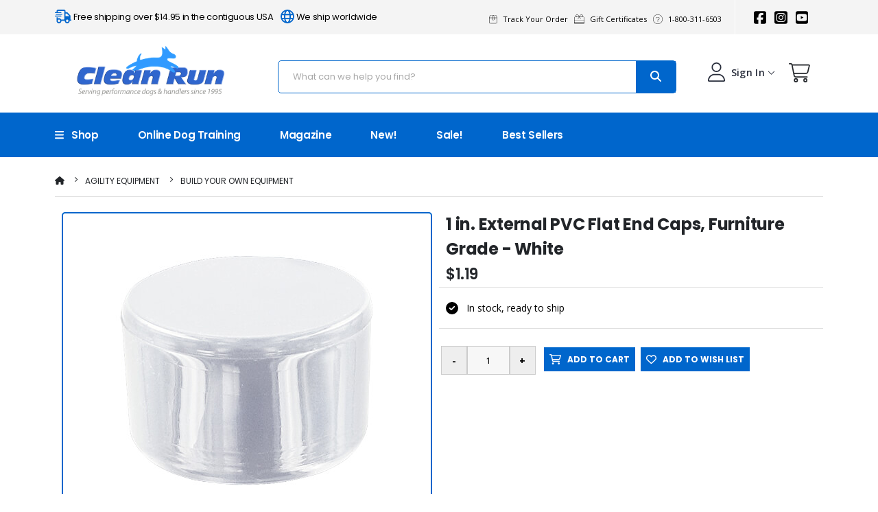

--- FILE ---
content_type: text/html;charset=UTF-8
request_url: https://www.cleanrun.com/product/1_in_furniture_grade_pvc_flat_end_cap_in_white/index.cfm?ParentCat=484
body_size: 194815
content:
<!DOCTYPE html>
<head> 
    <meta charset="UTF-8">
    <meta http-equiv="X-UA-Compatible" content="IE=edge">
    <meta name="viewport" content="width=device-width, initial-scale=1, shrink-to-fit=no">

    
    
	    <script id='merchantWidgetScript' src="https://www.gstatic.com/shopping/merchant/merchantwidget.js" defer></script>
	    <script type="text/javascript">
	        merchantWidgetScript.addEventListener('load', function () 
	            {
	                merchantwidget.start(
	                    {
	                        position: 'RIGHT_BOTTOM'
	                    });
	            });
	    </script>
	
    <title>1 in. External PVC Flat End Caps, Furniture Grade - White - Clean Run</title>
    
    
    
        <base href="https://www.cleanrun.com/"/>
    

<!-- start layouts/put_meta.cfm -->
<meta name="Content-Type" content="text/html;CHARSET=iso-8859-1"/>
<meta name="resource-type" content="document"/>
<meta http-equiv="distribution" content="Global"/> 
<meta name="revisit" content="2 days"/>
<meta name="robots" content="index,follow,noarchive"/>
<meta http-equiv="content-language" content="en" />

<meta name="verify-v1" content="rDen8Q77n8MJeNIGcJ2bgwJsmeWISnmtBlnR5HyvSBc=" />
<meta http-equiv="X-UA-Compatible" content="IE=edge,chrome=1">

<meta name="description" content="Our 1" furniture-grade external PVC flat end caps are made in the USA and fit over the end of 1" PVC pipe, leaving a flat end with a smooth, even surface. "/> 

	
<meta http-equiv="imagetoolbar" content="no"/>

<!-- google verification -->
<meta name="google-site-verification" content="BqAO0pMTKdWxrkqyLZQ1RUZaT9-Eq4sZyo9Gl1MUiCw" />

<!-- end layouts/put_meta.cfm -->	
         
    
    
    <link rel="stylesheet" href="/css/fontawesome/solid.min.css" type="text/css" />

        
       <script>
        WebFontConfig = {
            google: { families: ['Open+Sans:300,400,600,700,800', 'Poppins:200,300,400,500,600,700,800', 'Oswald:300,400,500,600,700,800'] }
        };
        (function (d) {
            var wf = d.createElement('script'), s = d.scripts[0];
            wf.src = 'js/bootstrap/webfont.js';
            wf.async = true;
            s.parentNode.insertBefore(wf, s);
        })(document);
        </script>

        <!-- Plugins CSS File 
        <link rel="stylesheet" href="css/bootstrap/css/bootstrap.min.css"> --> 
        <link href="https://cdn.jsdelivr.net/npm/bootstrap@5.0.2/dist/css/bootstrap.min.css" rel="stylesheet" integrity="sha384-EVSTQN3/azprG1Anm3QDgpJLIm9Nao0Yz1ztcQTwFspd3yD65VohhpuuCOmLASjC" crossorigin="anonymous">
        <link rel="stylesheet" href="/css/bootstrap/css/demo35.min.css">
        <link rel="stylesheet" href="/css/jqueryui/jquery-ui.smoothness.1.12.1.min.css" />            
        <!-- Main CSS File 
        <link rel="stylesheet" href="assets/css/demo35.min.css">--> 
        <link rel="stylesheet" type="text/css" href="/css/bootstrap/vendor/simple-line-icons/css/simple-line-icons.css">
        <link rel="stylesheet" href="/css/bootstrap/css/swiper.css" />   
        <link rel="stylesheet" href="/css/overrides.css">   
    

<script type="text/javascript" src="includes/qforms/compressed/qforms.js?v=2"></script>
<!-- QForms settings and custom validations -->
<script type="text/javascript">
	<!--//
	// set the path to the qForms directory
	qFormAPI.setLibraryPath("includes/qforms/compressed/");
	// this loads all the default libraries
	qFormAPI.include("*");
	// load the "Bits" add-on library
	qFormAPI.include("bits");

//-->
</script>
	




<!-- Favicons  ================================================== -->
<link rel="shortcut icon" href="https://www.cleanrun.com/favicon.ico" type="image/x-icon" > 
<link rel="icon" href="https://www.cleanrun.com/favicon.ico" type="image/x-icon" >
 
<!-- end layouts/put_layouthead.cfm -->
<!-- custom CSS from Color Palette -->
<style>


.required input, input.required, .required textarea, textarea.required {color:#ce0000} 
</style>



<!-- Facebook meta tags -->
<meta property="og:title" content="Clean Run 1 in. External PVC Flat End Caps, Furniture Grade - White" /> 
<meta property="og:description" content="Our 1" furniture-grade external PVC flat end caps are made in the USA and fit over the end of 1" PVC pipe, leaving a flat end with a smooth, even surface. " />
<meta property="og:type" content="product" />
<!-- Canonical Link -->
<link rel="canonical" href="https://www.cleanrun.com/product/1_in_furniture_grade_pvc_flat_end_cap_in_white/index.cfm"> 
        <meta property="og:image" content="https://www.cleanrun.com/images/Trial%20Gear/facebook/PVC-End-Caps-White_big.jpg" />
        <meta property="og:image:width" content="764" />
        <meta property="og:image:height" content="400" />
        </head>



<!-- start layouts/put_body.cfm -->
<body>
    <div class="loading-overlay">
        <div class="bounce-loader">
            <div class="bounce1"></div>
            <div class="bounce2"></div>
            <div class="bounce3"></div>
        </div>
    </div>
<!-- end layouts/put_body.cfm -->

<div class="page-wrapper"> 
    
<!-- Google Tag Manager (noscript) -->
<noscript><iframe src="https://www.googletagmanager.com/ns.html?id=GTM-NGQWMNX"
height="0" width="0" style="display:none;visibility:hidden"></iframe></noscript>
<!-- End Google Tag Manager (noscript) -->


<style>
    @media (min-width: 1460px) {
        .container {
            max-width: 1440px !important;
        }
    }
</style>

<header class="header d-print-none">
    <div class="header-top d-none d-md-block">
        <div class="container">
            <div class="header-left d-none d-md-block">
                <div class="info-box info-box-icon-left p-0"> 
                    <div class="info-box-content0">
                        <h4 class="mb-0">
                            <a href="#" data-toggle="modal" data-target="#freeShippingBox">                            
                                
                                    <i class="fa-regular fa-truck-fast text-primary fa-xl"></i> Free shipping over $14.95
 in the contiguous USA 
                                    &nbsp;&nbsp;&nbsp;<i class="ml-3 fa-regular fa-globe text-primary fa-xl"></i> We ship worldwide</a>
                                
						</h4> 
                    </div><!-- End .info-box-content -->
                </div><!-- End .info-box -->
            </div><!-- End .header-left -->
            <div class="header-right header-dropdowns"> 
                <div class="d-none d-lg-block"> 
                    <div class="header-menu"> 
                        <div style="font-size:1.1rem;color:inherit;" class="pt-2">
                        
                            <a href="/index.cfm?fuseaction=shopping.history"> 
                                    <i class="fa-thin fa-box-taped fa-lg" style="margin-right:5px"></i> 
                                Track Your Order &nbsp;
                            </a> 
                            <a href="/category/for_dog_agility_handlers/clean_run_gift_certificates/index.cfm">
                                <i class="fa-thin fa-gift-card fa-lg"  style="margin-right:5px"></i>
                                Gift Certificates &nbsp; 
                            </a>
                            <a href="/index.cfm?fuseaction=page.display&page_id=8">
                                <i class="fa-thin fa-circle-question fa-lg"  style="margin-right:5px"></i>  1-800-311-6503 &nbsp;
                            </a>
                        
                        </div> 
                    </div>
                </div>

                <span class="separator d-none d-lg-inline"></span>  

                <div class="social-icons d-none d-lg-block">
                    <a href="https://www.facebook.com/pages/Clean-Run/30731789945"  target="_blank"><i class="fa-brands fa-square-facebook fa-xl"></i></a> &nbsp; 
                    <a href="https://www.instagram.com/cleanrunagility/" target="_blank"><i class="fa-brands fa-square-instagram fa-xl"></i></a> &nbsp; 
                    <a href="https://www.youtube.com/user/CleanRunMagazine/" target="_blank"><i class="fa-brands fa-square-youtube fa-xl"></i></a> &nbsp; 
                </div><!-- End .social-icons -->
            </div><!-- End .header-right -->
        </div><!-- End .container -->
    </div><!-- End .header-top -->
    <div class="header-top d-md-none">
        <div class="container">
            <div class="header-left w-100">
                <div class="info-box info-box-icon-left p-0"> 
                    <div class="info-box-content0">
                        <h4 class="mb-0">
                            <a href="#" data-toggle="modal" data-target="#freeShippingBox">
                                
                                    <i class="fa-regular fa-truck-fast text-primary fa-xl"></i> Free shipping over $14.95
 in the contiguous USA</a>
                                                  
						</h4> 
                    </div><!-- End .info-box-content -->
                </div><!-- End .info-box -->
            </div><!-- End .header-left -->
        </div><!-- End .container -->
    </div><!-- End .header-top -->

    <div class="header-top-mobile  d-lg-none">
        <div class="header-middle d-flex justify-content-center col-12">      
              <a href="/" class="logo"> 
                <img src="/images/layout/CRLogo-tagline.PNG" style="max-height:100px" alt="Clean Run Logo">
            </a> 
        </div>
    </div>
    <div class="header-middle sticky-header" data-sticky-options="{'mobile': true}">
        <div class="container">
            <div class="header-left col">
                <button class="mobile-menu-toggler text-primary mr-2" type="button">
                    <i class="fas fa-bars"></i>
                </button>                
                 
                    <a href="/" class="logo d-none d-lg-block">
                 
                
                <div>
                    <img data-src="/images/layout/CRLogo-tagline.PNG" class="lazyload" alt="Clean Run Logo"></a>
                </div>

                <div  class="header-icon header-search header-search-inline header-search-category text-right mt-1"> 
                    
                    

 
<style>
	.ui-autocomplete {
	   position: absolute;
	   top: 100%;
	   left: 0;
	   z-index: 1000;
	   float: left;
	   display: none;
	   min-width: 160px;   
	   padding: 4px 0;
	   margin: 0 0 10px 25px;
	   list-style: none;
	   background-color: #f8dba7;
	   border-color: #ccc;
	   border-color: rgba(0, 0, 0, 0.2);
	   border-style: solid;
	   border-width: 1px;
	   -webkit-border-radius: 5px;
	   -moz-border-radius: 5px;
	   border-radius: 5px;
	   -webkit-box-shadow: 0 5px 10px rgba(0, 0, 0, 0.2);
	   -moz-box-shadow: 0 5px 10px rgba(0, 0, 0, 0.2);
	   box-shadow: 0 5px 10px rgba(0, 0, 0, 0.2);
	   -webkit-background-clip: padding-box;
	   -moz-background-clip: padding;
	   background-clip: padding-box;
	   *border-right-width: 2px;
	   *border-bottom-width: 2px;
   }

.ui-autocomplete .ui-menu-item > a.ui-corner-all {
	   display: block;
	   padding: 3px 15px;
	   clear: both;
	   font-weight: normal;
	   line-height: 18px;
	   color: #555555;
	   white-space: nowrap;
	   text-decoration: none;
   }
   .ui-autocomplete .ui-state-hover, .ui-autocomplete .ui-state-active {
	   color: white;
	   text-decoration: none;
	   background-color: #0088cc;
	   border-radius: 0px;
	   -webkit-border-radius: 0px;
	   -moz-border-radius: 0px;
	   background-image: none;
   }
</style>



	<form action="https://www.cleanrun.com/index.cfm?fuseaction=page.searchResults" method="post" name="searchbox">

        <div class="header-search-wrapper" style="display:flex; justify-content:center; width:90% !important;max-width:700px !important; margin:0 auto"> 

        	

			<input type="hidden" id="search_key" name="search_key" value="D40B4E5FB48164A36803DC8DF83C0BA0"> 

			

            <input type="search" class="form-control" style="width:100% !important;important;border:none" name="string" id="string" placeholder="What can we help you find?" autocomplete="off" required>
            
			<button class="btn  p-0" title="search" type="submit">
				<i class="fa-solid fa-magnifying-glass" style="color:white"></i>
			</button>
			
        </div><!-- End .header-search-wrapper -->  

	</form>




<div id="look-behind" class="row" style="display:none;position:absolute;">  
	<div id="autocomplete_container" >
		<div class="col">
			<h5 style="text-align: center;">STORE PRODUCTS</h5>
				<div id="products_spinner" class="search_spinner">
					Loading...<br>
					<i class="fas fa-paw fa-spin fa-lg" aria-hidden="true"></i>                         
				</div>
			<div id="autocomplete_products" class="search_left">
			</div>
		</div>
		<div class="col">
			<h5 style="text-align: center;">ONLINE LEARNING </h5>
			 <div id="classes_spinner" class="search_spinner">
					Loading...<br>
					<i class="fas fa-paw fa-spin fa-lg" aria-hidden="true"></i>                         
				</div>
			<div id="autocomplete_classes" class="search_left">
			</div>
		</div>
		
	</div> 
</div>
   
                </div><!-- End .header-search -->  
            </div><!-- End .header-left -->

            <div class="header-right"> 
                <div class="header-user d-lg-flex align-items-center"> 
                     <div class="header-dropdowns ">
                        <div class="header-dropdown font2">
                            
                                <div class="d-none d-md-block">
                                    <h6 class="font1 mb-0  mx-3"><a
                            href="#" class="font-weight-bold dropdown-toggle" id="dropdownMenuButton" data-toggle="dropdown" aria-haspopup="true" aria-expanded="false"><i class="fa-light fa-user fa-2xl mx-2"></i> <span style="font-size:1.4rem">Sign In</span> <i class="fa-regular fa-chevron-down  fa-xs"></i></a></h6>
                                </div>
                                <div class="d-md-none">
                                    <h6 class="font1  mb-0  mx-3"><a
                            href="#" class="font-weight-bold dropdown-toggle" id="dropdownMenuButton" data-toggle="dropdown" aria-haspopup="true" aria-expanded="false"><i class="fa-light fa-user fa-2xl mx-2"></i><i class="fa-regular fa-chevron-down fa-xs"></i></a></h6>
                                </div>
                            
                            <div class="header-menu" style="font-size:1.2em;font-weight: 600;color:##000">
                                               
                                        <ul>
                                            <li class="my-1"><a href="https://www.cleanrun.com/index.cfm?fuseaction=users.manager">Sign In</a></li>
                                            <li class="my-1" style="border-top: 1px solid #e7e7e7;padding-top:.2em"><a href="https://www.cleanrun.com/index.cfm?fuseaction=users.manager">Create Account</a></li>
                                        </ul> 
                                      
                            </div>

                            <!-- End .header-menu -->
                        </div>
                    </div> 
                </div>
            <div class="cart-dropdown-wrapper d-flex align-items-center">
                <div class="dropdown cart-dropdown">
                    <a href="#" title="Cart" class="dropdown-toggle cart-toggle" role="button"
                        data-toggle="dropdown" aria-haspopup="true" aria-expanded="false"
                        data-display="static">
                        <i class="fa-light fa-cart-shopping fa-2xl mx-2 my-2"></i>
                        
                        <span class=" cart-count badge-circle"></span>
                    </a>

                    <div class="cart-overlay"></div>

                        <div class="dropdown-menu mobile-cart"> 
                            <a href="#" title="Close (Esc)" class="btn-close"><i class="fa-regular fa-circle-xmark fa-xl text-primary"></i> </a> 
                            <div class="dropdownmenu-wrapper custom-scrollbar">
                                <div class="dropdown-cart-header mt-1">Shopping Cart</div>
                                <!-- End .dropdown-cart-header -->
                                
                                <div class="product" style="display:none;" id="scCloneDiv">
                                    <div class="product-details">
                                        <h4 class="product-title"></h4>
                                        <span class="cart-product-info">
                                            <span class="cart-product-qty"></span> x <span class="cart-unit-price"></span>
                                        </span>
                                    </div>
                                    <!-- End .product-details -->
                                    <figure class="product-image-container" style="border:none;">
                                        <span class="cartImage" style="border:none;"></span>  
                                        <span class="removeProduct"></span>
                                    </figure>		 
                                </div>
                                <div class="dropdown-cart-products">  
                                     
                                </div><!-- End .cart-product -->
                                <div class="dropdown-cart-total">
                                    <span>SUBTOTAL:</span>
                                    
                                        <span class="cart-total-price float-right">$0.00</span>
                                    
                                </div><!-- End .dropdown-cart-total -->

                                <div class="dropdown-cart-action">                                    
                                    
                                    <a href="https://www.cleanrun.com/index.cfm?fuseaction=shopping.basket" class="btn btn-primary btn-md w-100"><i class="fa-regular fa-cart-shopping-fast fa-lg mr-2"></i> &nbsp;   View Cart & Checkout</a>
                                    
                                </div><!-- End .dropdown-cart-total -->
                            </div><!-- End .dropdownmenu-wrapper -->
                        </div><!-- End .dropdown-menu -->
                    </div><!-- End .dropdown --> 
                </div>
            </div><!-- End .header-right -->
        </div><!-- End .container -->
    </div><!-- End .header-middle -->
    



<!-- use application version number --->


<!-- MAIN NAVIGATION --> 

      <div class="header-bottom sticky-header d-none d-lg-flex" data-sticky-options="{'mobile': false}">
        <div class="container">
          <div class="header-center w-100 ml-0" style="justify-content: left;">
            <nav class="main-nav d-flex font2">
              <div class="menu-depart">
                    <a href="/index.cfm"><i class="fa fa-bars align-middle mr-3"></i> &nbsp; &nbsp;Shop</a> 
                    <!-- Begin Dropdown Panel -->
                    <ul class="menu menu-vertical">
                          <li><a class="shop_dog_agility_and_dog_supplies1" href="/category/dog_agility_equipment_for_training_and_competition/index.cfm">Agility Equipment</a> 
                            <span class="menu-btn"></span>
                            <div class="megamenu megamenu-fixed-width megamenu-four">
                              <div class="row p-0">
                                <div class="col-md-12">
                                  <div class="row">                                        
                                      <div class="col-md-4 mb-1 pb-2"> 
                                        <ul class="submenu m-b-4" style="margin:2rem;"> 
                                            <li><a href="/category/dog_agility_equipment_for_training_and_competition/shop_all/index.cfm">Shop All</a></li>
                                            <li><a href="/category/dog_agility_equipment_for_training_and_competition/backyard_training_equipment/index.cfm">Backyard Training Equipment</a></li>
                                            <li><a href="/category/dog_agility_equipment_for_training_and_competition/build_your_own_dog_agility_equipment/index.cfm">Build Your Own Equipment</a></li>
                                            <li><a href="/category/dog_agility_equipment_for_training_and_competition/contact_and_tunnel_covers/index.cfm">Contact &#x26; Tunnel Covers</a></li>
                                            <li><a href="/category/dog_agility_equipment_for_training_and_competition/dog_agility_contact_obstacles/index.cfm">Contact Obstacles</a></li>
                                            <li><a href="/category/dog_agility_equipment_for_training_and_competition/dog_agility_equipment_movers/index.cfm">Equipment Movers</a></li>
                                            <li><a href="/category/dog_agility_equipment_for_training_and_competition/dog_agility_jump_cup_strips_and_bars/index.cfm">Jump Cups,&#160;Strips &#x26; Bars</a></li>
                                            <li><a href="/category/dog_agility_equipment_for_training_and_competition/dog_agility_jumps_tires_cavalettis/index.cfm">Jumps,&#160;Tires &#x26; Cavalettis</a></li>
                                        </ul>
                                      </div>
                                      <div class="col-md-4 mb-1 pb-2"> 
                                        <ul class="submenu m-b-4" style="margin:2rem;"> 
                                            <li><a href="/category/dog_agility_equipment_for_training_and_competition/dog_agility_obstacle_numbers/index.cfm">Obstacle Numbers &#x26; Marker Cones</a></li>
                                            <li><a href="/category/dog_agility_equipment_for_training_and_competition/dog_agility_pause_table/index.cfm">Pause Table</a></li>
                                            <li><a href="/category/dog_agility_equipment_for_training_and_competition/furniture_grade_pvc_pipe_fittings/index.cfm">PVC Pipe &#x26; Fittings</a></li>
                                            <li><a href="/category/dog_agility_equipment_for_training_and_competition/rubber_skins_for_dog_agility_contacts_and_tables/index.cfm">Rubber Replacement Surfaces</a></li>
                                            <li><a href="/category/dog_agility_equipment_for_training_and_competition/dog_agility_sandbags/index.cfm">Sandbags</a></li>
                                            <li><a href="/category/dog_agility_equipment_for_training_and_competition/dog_agility_training_equipment_and_aids/index.cfm">Training Equipment &#x26; Aids</a></li>
                                            <li><a href="/category/dog_agility_equipment_for_training_and_competition/dog_agility_tunnels_and_tunnel_bags/index.cfm">Tunnels &#x26; Tunnel Bags</a></li>
                                            <li><a href="/category/dog_agility_equipment_for_training_and_competition/dog_agility_competition_weave_poles/index.cfm">Weave Poles</a></li>
                                        </ul>
                                      </div> 
                                      <div class="col-md-4"> 
                                            <div class="rightcolumn menuproductdiv">
                                              <a href="/product/handlers_choice_tunnel_training_kit/index.cfm" class="menuproduct"><img class="mx-auto lazyload" data-src="https://www.cleanrun.com/images/Trial Gear/Tunnel-4ft-Bundle1_sm.jpg"><Br/><div class="text-center">Trainer&#x27;s Select Tunnel with Tunnel Bags - 4&#x27;</div></a>
                                            </div>
                                      </div>
                                  </div>
                                </div> 
                              </div> 
                              <div class="row px-5">
                                <div class="col-lg-12">
                                  <div class="partners-container mb-2"> 
                                      <img class="lazyload" data-src="/images/Flyout-Images/Menu-flyout-agility-equipment.png" alt="logo banner" style="max-width:800px;padding-top:1rem"> 
                                  </div>
                                </div>
                              </div>
                            </div>  
                          </li> 
                          <li><a class="shop_dog_agility_and_dog_supplies1" href="/category/dog_nose_work_scent_work/index.cfm">Nose & Scent Work</a> 
                            <span class="menu-btn"></span>
                            <div class="megamenu megamenu-fixed-width megamenu-four">
                              <div class="row p-0">
                                <div class="col-md-12">
                                  <div class="row">                                        
                                      <div class="col-md-4 mb-1 pb-2"> 
                                        <ul class="submenu m-b-4" style="margin:2rem;"> 
                                            <li><a href="/category/dog_nose_work_scent_work/shop_all/index.cfm">Shop All</a></li>
                                            <li><a href="/category/dog_nose_work_scent_work/nose_work_essential_oils_and_scented_qtips_for_nose_work/index.cfm">Oils &#x26; Scented Swabs</a></li>
                                            <li><a href="/category/dog_nose_work_scent_work/nose_work_vessels_tins/index.cfm">Vessels &#x26; Tins</a></li>
                                            <li><a href="/category/dog_nose_work_scent_work/nose_work_odor_kits/index.cfm">Odor Kits</a></li>
                                            <li><a href="/category/dog_nose_work_scent_work/odor_proof_mylar_bags/index.cfm">Odor-Proof Bags</a></li>
                                        </ul>
                                      </div>
                                      <div class="col-md-4 mb-1 pb-2"> 
                                        <ul class="submenu m-b-4" style="margin:2rem;"> 
                                            <li><a href="/category/dog_nose_work_scent_work/nose_work_training_books/index.cfm">Training Books</a></li>
                                            <li><a href="/category/dog_nose_work_scent_work/nose_work_accessories/index.cfm">Accessories</a></li>
                                            <li><a href="/category/dog_nose_work_scent_work/bait_bags/index.cfm">Bait Bags</a></li>
                                            <li><a href="/category/dog_nose_work_scent_work/biothane_leashes_lines/index.cfm">Biothane Leashes &#x26; Lines</a></li>
                                            <li><a href="/category/dog_nose_work_scent_work/harnesses/index.cfm">Harnesses</a></li>
                                            <li><a href="/category/dog_nose_work_scent_work/nose_work_training_treats/index.cfm">High-Value Training Treats</a></li>
                                        </ul>
                                      </div> 
                                      <div class="col-md-4"> 
                                            <div class="rightcolumn menuproductdiv">
                                              <a href="/product/nose_work_magnetic_pairing_box/index.cfm" class="menuproduct"><img class="mx-auto lazyload" data-src="https://www.cleanrun.com/images/Training Gear/NW-pairing-box-silver-new_sm.jpg"><Br/><div class="text-center">Magnetic Pairing Box</div></a>
                                            </div>
                                      </div>
                                  </div>
                                </div> 
                              </div> 
                              <div class="row px-5">
                                <div class="col-lg-12">
                                  <div class="partners-container mb-2"> 
                                      <img class="lazyload" data-src="/images/Flyout-Images/Menu-flyout-nosework.png" alt="logo banner" style="max-width:800px;padding-top:1rem"> 
                                  </div>
                                </div>
                              </div>
                            </div>  
                          </li> 
                          <li><a class="shop_dog_agility_and_dog_supplies1" href="/category/canine_disc_updog/index.cfm">Disc Dog & UpDog</a> 
                            <span class="menu-btn"></span>
                            <div class="megamenu megamenu-fixed-width megamenu-four">
                              <div class="row p-0">
                                <div class="col-md-12">
                                  <div class="row">                                        
                                      <div class="col-md-8 mb-1 pb-2"> 
                                        <ul class="submenu m-b-4" style="margin:2rem;"> 
                                            <li><a href="/category/canine_disc_updog/shop_all/index.cfm">Shop All</a></li>
                                            <li><a href="/category/canine_disc_updog/discs/index.cfm">Discs</a></li>
                                            <li><a href="/category/canine_disc_updog/accessories/index.cfm">Accessories</a></li>
                                        </ul>
                                      </div> 
                                      <div class="col-md-4"> 
                                            <div class="rightcolumn menuproductdiv">
                                              <a href="/product/hero_air_235_disc_9_25_in_/index.cfm" class="menuproduct"><img class="mx-auto lazyload" data-src="https://www.cleanrun.com/images/Dog Gear/Hero-Air-235_blue_sm.jpg"><Br/><div class="text-center">Hero Air 235 Disc, 9.25&#x22;</div></a>
                                            </div>
                                      </div> 
                                  </div>
                                </div> 
                              </div> 
                              <div class="row px-5">
                                <div class="col-lg-12">
                                  <div class="partners-container mb-2"> 
                                      <img class="lazyload" data-src="/images/Flyout-Images/Menu-flyout-discs.png" alt="logo banner" style="max-width:800px;padding-top:1rem"> 
                                  </div>
                                </div>
                              </div>
                            </div>  
                          </li> 
                          <li><a class="shop_dog_agility_and_dog_supplies1" href="/category/canine_fitness_and_conditioning_equipment/index.cfm">Canine Fitness & Conditioning</a> 
                            <span class="menu-btn"></span>
                            <div class="megamenu megamenu-fixed-width megamenu-four">
                              <div class="row p-0">
                                <div class="col-md-12">
                                  <div class="row">                                        
                                      <div class="col-md-4 mb-1 pb-2"> 
                                        <ul class="submenu m-b-4" style="margin:2rem;"> 
                                            <li><a href="/category/canine_fitness_and_conditioning_equipment/shop_all/index.cfm">Shop All</a></li>
                                            <li><a href="/category/canine_fitness_and_conditioning_equipment/canine_fitness_equipment_bundles/index.cfm">Bundles</a></li>
                                            <li><a href="/category/canine_fitness_and_conditioning_equipment/cavalettis_for_canine_fitness/index.cfm">Cavalettis</a></li>
                                            <li><a href="/category/canine_fitness_and_conditioning_equipment/balance_training_fitness_equipment/index.cfm">Discs &#x26; Inflatables</a></li>
                                            <li><a href="/category/canine_fitness_and_conditioning_equipment/flexiness_traction_mats_canine_fitness_equipment/index.cfm">Mats</a></li>
                                        </ul>
                                      </div>
                                      <div class="col-md-4 mb-1 pb-2"> 
                                        <ul class="submenu m-b-4" style="margin:2rem;"> 
                                            <li><a href="/category/canine_fitness_and_conditioning_equipment/flexiness_stackers_paw_pods_canine_fitness_equipment/index.cfm">Paw Stackers &#x26; Pods</a></li>
                                            <li><a href="/category/canine_fitness_and_conditioning_equipment/targets_for_canine_fitness_equipment/index.cfm">Targets</a></li>
                                            <li><a href="/category/canine_fitness_and_conditioning_equipment/canine_fitness_equipment_platforms/index.cfm">Platforms</a></li>
                                            <li><a href="/category/canine_fitness_and_conditioning_equipment/boards_planks_for_canine_fitness_equipment/index.cfm">Boards &#x26; Planks</a></li>
                                            <li><a href="/category/canine_fitness_and_conditioning_equipment/accessories/index.cfm">Accessories</a></li>
                                        </ul>
                                      </div> 
                                      <div class="col-md-4"> 
                                            <div class="rightcolumn menuproductdiv">
                                              <a href="/product/versafit_plank_large/index.cfm" class="menuproduct"><img class="mx-auto lazyload" data-src="https://www.cleanrun.com/images/Trial Gear/versafit-plank-angled-dog-on-silo_sm.jpg"><Br/><div class="text-center">VersaFit Plank</div></a>
                                            </div>
                                      </div>
                                  </div>
                                </div> 
                              </div> 
                              <div class="row px-5">
                                <div class="col-lg-12">
                                  <div class="partners-container mb-2"> 
                                      <img class="lazyload" data-src="/images/Flyout-Images/Menu-flyout-fitness.png" alt="logo banner" style="max-width:800px;padding-top:1rem"> 
                                  </div>
                                </div>
                              </div>
                            </div>  
                          </li> 
                          <li><a class="shop_dog_agility_and_dog_supplies1" href="/category/performance_dog_gear_and_equipment/index.cfm">Dog Gear & Supplies</a> 
                            <span class="menu-btn"></span>
                            <div class="megamenu megamenu-fixed-width megamenu-four">
                              <div class="row p-0">
                                <div class="col-md-12">
                                  <div class="row">                                        
                                      <div class="col-md-4 mb-1 pb-2"> 
                                        <ul class="submenu m-b-4" style="margin:2rem;"> 
                                            <li><a href="/category/performance_dog_gear_and_equipment/shop_all/index.cfm">Shop All</a></li>
                                            <li><a href="/category/performance_dog_gear_and_equipment/dog_bowls_and_feeders/index.cfm">Bowls &#x26; Feeders</a></li>
                                            <li><a href="/category/performance_dog_gear_and_equipment/dog_clean_up_supplies/index.cfm">Clean Up</a></li>
                                            <li><a href="/category/performance_dog_gear_and_equipment/dog_coats_and_dog_jackets/index.cfm">Coats &#x26; Jackets</a></li>
                                            <li><a href="/category/performance_dog_gear_and_equipment/dog_collars_and_head_halters/index.cfm">Collars &#x26; Head Halters</a></li>
                                        </ul>
                                      </div>
                                      <div class="col-md-4 mb-1 pb-2"> 
                                        <ul class="submenu m-b-4" style="margin:2rem;"> 
                                            <li><a href="/category/performance_dog_gear_and_equipment/dog_harnesses/index.cfm">Harnesses</a></li>
                                            <li><a href="/category/performance_dog_gear_and_equipment/dog_health_and_first_aid/index.cfm">Health &#x26; First Aid</a></li>
                                            <li><a href="/category/performance_dog_gear_and_equipment/dog_leashes_long_lines_and_tabs/index.cfm">Leashes,&#160;Lines &#x26; Tabs</a></li>
                                            <li><a href="/category/performance_dog_gear_and_equipment/dog_crate_mats_dog_bed/index.cfm">Mats &#x26; Beds</a></li>
                                            <li><a href="/category/performance_dog_gear_and_equipment/safety_products_for_dogs/index.cfm">Safety</a></li>
                                            <li><a href="/category/performance_dog_gear_and_equipment/performance_dog_supplements/index.cfm">Supplements</a></li>
                                        </ul>
                                      </div> 
                                      <div class="col-md-4"> 
                                            <div class="rightcolumn menuproductdiv">
                                              <a href="/product/edog_classic_fleece_harness/index.cfm" class="menuproduct"><img class="mx-auto lazyload" data-src="https://www.cleanrun.com/images/Dog Gear/e-dog-harness-purple_sm.jpg"><Br/><div class="text-center">eDog Classic Fleece Harness</div></a>
                                            </div>
                                      </div>
                                  </div>
                                </div> 
                              </div> 
                              <div class="row px-5">
                                <div class="col-lg-12">
                                  <div class="partners-container mb-2"> 
                                      <img class="lazyload" data-src="/images/Flyout-Images/Menu-flyout-dog-gear-silo.png" alt="logo banner" style="max-width:800px;padding-top:1rem"> 
                                  </div>
                                </div>
                              </div>
                            </div>  
                          </li> 
                          <li><a class="shop_dog_agility_and_dog_supplies1" href="/category/dog_training_supplies_books_dvds_and_behavior/index.cfm">Dog Training & Behavior Aids</a> 
                            <span class="menu-btn"></span>
                            <div class="megamenu megamenu-fixed-width megamenu-four">
                              <div class="row p-0">
                                <div class="col-md-12">
                                  <div class="row">                                        
                                      <div class="col-md-4 mb-1 pb-2"> 
                                        <ul class="submenu m-b-4" style="margin:2rem;"> 
                                            <li><a href="/category/dog_training_supplies_books_dvds_and_behavior/shop_all/index.cfm">Shop All</a></li>
                                            <li><a href="/category/dog_training_supplies_books_dvds_and_behavior/bait_bags_and_treat_pouches_for_dog_training/index.cfm">Bait Bags &#x26; Treat Pouches</a></li>
                                            <li><a href="/category/dog_training_supplies_books_dvds_and_behavior/dog_behavior_training_aids/index.cfm">Behavior Training Aids</a></li>
                                            <li><a href="/category/dog_training_supplies_books_dvds_and_behavior/dog_training_books_and_dvds/index.cfm">Books &#x26; DVDs</a></li>
                                            <li><a href="/category/dog_training_supplies_books_dvds_and_behavior/canine_enrichment/index.cfm">Canine Enrichment</a></li>
                                        </ul>
                                      </div>
                                      <div class="col-md-4 mb-1 pb-2"> 
                                        <ul class="submenu m-b-4" style="margin:2rem;"> 
                                            <li><a href="/category/dog_training_supplies_books_dvds_and_behavior/clickers_targets_platforms_mark_buckets/index.cfm">Clickers,&#160;Targets &#x26; Platforms</a></li>
                                            <li><a href="/category/dog_training_supplies_books_dvds_and_behavior/control_unleashed/index.cfm">Control Unleashed</a></li>
                                            <li><a href="/category/dog_training_supplies_books_dvds_and_behavior/training_bags/index.cfm">Training Bags</a></li>
                                            <li><a href="/category/dog_training_supplies_books_dvds_and_behavior/dog_training_clothing/index.cfm">Training Clothing</a></li>
                                            <li><a href="/category/dog_training_supplies_books_dvds_and_behavior/treat_dispensers_for_training/index.cfm">Treat Dispensers</a></li>
                                        </ul>
                                      </div> 
                                      <div class="col-md-4"> 
                                            <div class="rightcolumn menuproductdiv">
                                              <a href="/product/helsitar_pro_training_pockets/index.cfm" class="menuproduct"><img class="mx-auto lazyload" data-src="https://www.cleanrun.com/images/Clothing and Shoes/Helsitar-Training-Pockets_sm.jpg"><Br/><div class="text-center">Helsitar Pro Training Pockets</div></a>
                                            </div>
                                      </div>
                                  </div>
                                </div> 
                              </div> 
                              <div class="row px-5">
                                <div class="col-lg-12">
                                  <div class="partners-container mb-2"> 
                                      <img class="lazyload" data-src="/images/Flyout-Images/Menu-flyout-training-behavior.png" alt="logo banner" style="max-width:800px;padding-top:1rem"> 
                                  </div>
                                </div>
                              </div>
                            </div>  
                          </li> 
                          <li><a class="shop_dog_agility_and_dog_supplies1" href="/category/dog_agility_trial_and_travel_supplies/index.cfm">Dog Trial & Travel Supplies</a> 
                            <span class="menu-btn"></span>
                            <div class="megamenu megamenu-fixed-width megamenu-four">
                              <div class="row p-0">
                                <div class="col-md-12">
                                  <div class="row">                                        
                                      <div class="col-md-8 mb-1 pb-2"> 
                                        <ul class="submenu m-b-4" style="margin:2rem;"> 
                                            <li><a href="/category/dog_agility_trial_and_travel_supplies/shop_all/index.cfm">Shop All</a></li>
                                            <li><a href="/category/dog_agility_trial_and_travel_supplies/traveling_with_dogs_in_the_car/index.cfm">Auto Travel &#x26; Ventilation</a></li>
                                            <li><a href="/category/dog_agility_trial_and_travel_supplies/dog_cooling_coats_and_cooling_mats/index.cfm">Cooling Coats &#x26; Mats</a></li>
                                            <li><a href="/category/dog_agility_trial_and_travel_supplies/gadgets_and_accessories/index.cfm">Gadgets &#x26; Accessories</a></li>
                                            <li><a href="/category/dog_agility_trial_and_travel_supplies/ground_cover_mats/index.cfm">Ground Cover Mats</a></li>
                                            <li><a href="/category/dog_agility_trial_and_travel_supplies/shade_cloth_tarps_and_hardware_for_dog_trials/index.cfm">Shade Cloth,&#160;Tarps &#x26; Hardware</a></li>
                                            <li><a href="/category/dog_agility_trial_and_travel_supplies/travel_bowls/index.cfm">Travel Bowls</a></li>
                                            <li><a href="/category/dog_agility_trial_and_travel_supplies/travel_stress_aids_for_dogs/index.cfm">Travel Stress Aids</a></li>
                                        </ul>
                                      </div> 
                                      <div class="col-md-4"> 
                                            <div class="rightcolumn menuproductdiv">
                                              <a href="/product/ventlock_car_tailgate_locks_and_cool_dog_tailgate_locks/index.cfm" class="menuproduct"><img class="mx-auto lazyload" data-src="https://www.cleanrun.com/images/Trial Gear/CoolDogCarVentilationTailgateLock12in_Sm.jpg"><Br/><div class="text-center">Cool Dog Car Ventilation Tailgate Locks</div></a>
                                            </div>
                                      </div> 
                                  </div>
                                </div> 
                              </div> 
                              <div class="row px-5">
                                <div class="col-lg-12">
                                  <div class="partners-container mb-2"> 
                                      <img class="lazyload" data-src="/images/Flyout-Images/Menu-flyout-trial-travel.png" alt="logo banner" style="max-width:800px;padding-top:1rem"> 
                                  </div>
                                </div>
                              </div>
                            </div>  
                          </li> 
                          <li><a class="shop_dog_agility_and_dog_supplies1" href="/category/supplies_for_sport_dog_handlers/index.cfm">Sport Dog Handlers</a> 
                            <span class="menu-btn"></span>
                            <div class="megamenu megamenu-fixed-width megamenu-four">
                              <div class="row p-0">
                                <div class="col-md-12">
                                  <div class="row">                                        
                                      <div class="col-md-8 mb-1 pb-2"> 
                                        <ul class="submenu m-b-4" style="margin:2rem;"> 
                                            <li><a href="/category/supplies_for_sport_dog_handlers/shop_all/index.cfm">Shop All</a></li>
                                            <li><a href="/category/supplies_for_sport_dog_handlers/course_designer/index.cfm">Course Designer</a></li>
                                            <li><a href="/category/supplies_for_sport_dog_handlers/clothing_for_agility_handlers/index.cfm">Clothing for Training</a></li>
                                            <li><a href="/category/supplies_for_sport_dog_handlers/cooling_towels_for_agility_handlers/index.cfm">Cooling Towels</a></li>
                                            <li><a href="/category/supplies_for_sport_dog_handlers/clean_run_gift_certificates/index.cfm">Gift Certificates</a></li>
                                            <li><a href="/category/supplies_for_sport_dog_handlers/gifts_and_novelties_for_dog_lovers/index.cfm">Gifts &#x26; Novelties</a></li>
                                            <li><a href="/category/supplies_for_sport_dog_handlers/pain_relief_and_supplements_for_agility_handlers/index.cfm">Pain-Relief &#x26; Supplements</a></li>
                                        </ul>
                                      </div> 
                                      <div class="col-md-4"> 
                                            <div class="rightcolumn menuproductdiv">
                                              <a href="/product/gift_certificate_print_your_own_certificate/index.cfm" class="menuproduct"><img class="mx-auto lazyload" data-src="https://www.cleanrun.com/images/Gifts And Novelties/PrintYourOwnGiftCertificate_Sm.jpg"><Br/><div class="text-center">Gift Certificate - Print Your Own Certificate</div></a>
                                            </div>
                                      </div> 
                                  </div>
                                </div> 
                              </div> 
                              <div class="row px-5">
                                <div class="col-lg-12">
                                  <div class="partners-container mb-2"> 
                                      <img class="lazyload" data-src="/images/Flyout-Images/Menu-flyout-handler-gear.png" alt="logo banner" style="max-width:800px;padding-top:1rem"> 
                                  </div>
                                </div>
                              </div>
                            </div>  
                          </li> 
                          <li><a class="shop_dog_agility_and_dog_supplies1" href="/category/dog_toys_and_tugs/index.cfm">Toys & Tugs</a> 
                            <span class="menu-btn"></span>
                            <div class="megamenu megamenu-fixed-width megamenu-four">
                              <div class="row p-0">
                                <div class="col-md-12">
                                  <div class="row">                                        
                                      <div class="col-md-4 mb-1 pb-2"> 
                                        <ul class="submenu m-b-4" style="margin:2rem;"> 
                                            <li><a href="/category/dog_toys_and_tugs/shop_all/index.cfm">Shop All</a></li>
                                            <li><a href="/category/dog_toys_and_tugs/attention_toys/index.cfm">Attention Toys</a></li>
                                            <li><a href="/category/dog_toys_and_tugs/dog_balls/index.cfm">Balls</a></li>
                                            <li><a href="/category/dog_toys_and_tugs/dock_diving_and_water_toys/index.cfm">Dock Diving &#x26; Water Toys</a></li>
                                            <li><a href="/category/dog_toys_and_tugs/fetching_dog_toys/index.cfm">Fetching Toys</a></li>
                                            <li><a href="/category/dog_toys_and_tugs/flirt_poles/index.cfm">Flirt Poles</a></li>
                                        </ul>
                                      </div>
                                      <div class="col-md-4 mb-1 pb-2"> 
                                        <ul class="submenu m-b-4" style="margin:2rem;"> 
                                            <li><a href="/category/dog_toys_and_tugs/frisbees_and_disc_dog_toys/index.cfm">Frisbees &#x26; Discs</a></li>
                                            <li><a href="/category/dog_toys_and_tugs/interactive_toys/index.cfm">Interactive Toys</a></li>
                                            <li><a href="/category/dog_toys_and_tugs/lotus_balls/index.cfm">Lotus Balls</a></li>
                                            <li><a href="/category/dog_toys_and_tugs/make_your_own_toys/index.cfm">Make Your Own Toys</a></li>
                                            <li><a href="/category/dog_toys_and_tugs/plush_toys/index.cfm">Plush Toys</a></li>
                                            <li><a href="/category/dog_toys_and_tugs/treat_dispensing_dog_toys/index.cfm">Treat-dispensing Toys</a></li>
                                            <li><a href="/category/dog_toys_and_tugs/dog_tug_toys/index.cfm">Tugging Toys</a></li>
                                        </ul>
                                      </div> 
                                      <div class="col-md-4"> 
                                            <div class="rightcolumn menuproductdiv">
                                              <a href="/product/floramicato_fluffy_jelly_fish_tugs_large/index.cfm" class="menuproduct"><img class="mx-auto lazyload" data-src="https://www.cleanrun.com/images/Toys/Floramicato-Fluffy-Jellyfish-Large-Rainbow_Sm.jpg"><Br/><div class="text-center">Floramicato Fluffy Jelly Fish Tugs - Large</div></a>
                                            </div>
                                      </div>
                                  </div>
                                </div> 
                              </div> 
                              <div class="row px-5">
                                <div class="col-lg-12">
                                  <div class="partners-container mb-2"> 
                                      <img class="lazyload" data-src="/images/Flyout-Images/Menu-flyout-toys-tugs-silo.png" alt="logo banner" style="max-width:800px;padding-top:1rem"> 
                                  </div>
                                </div>
                              </div>
                            </div>  
                          </li> 
                          <li><a class="shop_dog_agility_and_dog_supplies1" href="/category/dog_treats_and_chews/index.cfm">Treats & Chews</a> 
                            <span class="menu-btn"></span>
                            <div class="megamenu megamenu-fixed-width megamenu-four">
                              <div class="row p-0">
                                <div class="col-md-12">
                                  <div class="row">                                        
                                      <div class="col-md-8 mb-1 pb-2"> 
                                        <ul class="submenu m-b-4" style="margin:2rem;"> 
                                            <li><a href="/category/dog_treats_and_chews/shop_all/index.cfm">Shop All</a></li>
                                            <li><a href="/category/dog_treats_and_chews/bully_stick_holders/index.cfm">Bully Stick Holders</a></li>
                                            <li><a href="/category/dog_treats_and_chews/bully_sticks_and_natural_chews_for_dogs/index.cfm">Bully Sticks &#x26; Chews</a></li>
                                            <li><a href="/category/dog_treats_and_chews/food_fillers_for_toys/index.cfm">Food Fillers for Toys</a></li>
                                            <li><a href="/category/dog_treats_and_chews/dog_training_treats/index.cfm">Training Treats</a></li>
                                            <li><a href="/category/dog_treats_and_chews/whole_fish/index.cfm">Whole Fish</a></li>
                                        </ul>
                                      </div> 
                                      <div class="col-md-4"> 
                                            <div class="rightcolumn menuproductdiv">
                                              <a href="/product/saint_roccos_treats_salmon/index.cfm" class="menuproduct"><img class="mx-auto lazyload" data-src="https://www.cleanrun.com/images/Dog Treats/saint-rocco-meat-salmon-10-23_sm.jpg"><Br/><div class="text-center">Saint Rocco&#x27;s Treats - Salmon</div></a>
                                            </div>
                                      </div> 
                                  </div>
                                </div> 
                              </div> 
                              <div class="row px-5">
                                <div class="col-lg-12">
                                  <div class="partners-container mb-2"> 
                                      <img class="lazyload" data-src="/images/Flyout-Images/Menu-flyout-treats-chews.png" alt="logo banner" style="max-width:800px;padding-top:1rem"> 
                                  </div>
                                </div>
                              </div>
                            </div>  
                          </li> 
                    </ul>  
              </div>
                  <div class="menu-depart">   
                        <a href="/category/online_dog_training_classes/index.cfm">Online Dog Training</a>
                    <ul class="menu menu-vertical">
                        <li>                               
                            <a class="online_dog_training_classes1" href="/category/online_dog_agility_courses_by_instructor/index.cfm">Classes by Instructor</a> 
                            <span class="menu-btn"></span>
                            <div class="megamenu megamenu-fixed-width megamenu-eight">
                              <div class="row p-0">
                                <div class="col-md-12">
                                  <div class="row">                     
                                      <div class="col-md-4 mb-1 pb-2"> 
                                        <ul class="submenu m-b-4" style="margin:2rem;"> 
                                            <li><a href="/category/online_dog_training_classes/online_dog_agility_courses_by_instructor/all_online_classes/index.cfm">All Online Classes</a></li>
                                            <li><a href="/category/online_dog_training_classes/online_dog_agility_courses_by_instructor/all_conferences_workshops/index.cfm">All Conferences &#x26; Workshops</a></li>
                                            <li><a href="/category/online_dog_training_classes/online_dog_agility_courses_by_instructor/adam_skandarani_online_courses/index.cfm">Adam Skandarani</a></li>
                                            <li><a href="/category/online_dog_training_classes/online_dog_agility_courses_by_instructor/amanda_jones_online_agility_classes/index.cfm">Amanda Jones</a></li>
                                            <li><a href="/category/online_dog_training_classes/online_dog_agility_courses_by_instructor/amanda_nelson_online_agility_classes/index.cfm">Amanda Nelson</a></li>
                                            <li><a href="/category/online_dog_training_classes/online_dog_agility_courses_by_instructor/bobbie_lyons_online_agility_classes/index.cfm">Bobbie Lyons</a></li>
                                            <li><a href="/category/online_dog_training_classes/online_dog_agility_courses_by_instructor/brenna_fender_online_agility_classes/index.cfm">Brenna Fender</a></li>
                                            <li><a href="/category/online_dog_training_classes/online_dog_agility_courses_by_instructor/control_unleashed_online_classes/index.cfm">Control Unleashed</a></li>
                                            <li><a href="/category/online_dog_training_classes/online_dog_agility_courses_by_instructor/debby_quigley/index.cfm">Debby Quigley</a></li>
                                            <li><a href="/category/online_dog_training_classes/online_dog_agility_courses_by_instructor/devorah_sperber_online_agility_classes/index.cfm">Devorah Sperber</a></li>
                                            <li><a href="/category/online_dog_training_classes/online_dog_agility_courses_by_instructor/donna_savoie_online_agility_courses/index.cfm">Donna Savoie</a></li>
                                            <li><a href="/category/online_dog_training_classes/online_dog_agility_courses_by_instructor/dudley_shumate_online_agility_classes/index.cfm">Dudley Shumate</a></li>
                                            <li><a href="/category/online_dog_training_classes/online_dog_agility_courses_by_instructor/jack_fahle_onine_disc_classes/index.cfm">Jack Fahle</a></li>
                                        </ul>
                                      </div>
                                      <div class="col-md-4 mb-1 pb-2"> 
                                        <ul class="submenu m-b-4" style="margin:2rem;">
                                            <li><a href="/category/online_dog_training_classes/online_dog_agility_courses_by_instructor/jen_pinder/index.cfm">Jen Pinder</a></li>
                                            <li><a href="/category/online_dog_training_classes/online_dog_agility_courses_by_instructor/jenni_pfafman_online_training_courses/index.cfm">Jenni Pfafman</a></li>
                                            <li><a href="/category/online_dog_training_classes/online_dog_agility_courses_by_instructor/jessica_hekman_online_courses/index.cfm">Jessica Perry Hekman,&#160;DVM</a></li>
                                            <li><a href="/category/online_dog_training_classes/online_dog_agility_courses_by_instructor/jordan_biggs_online_agility_classes/index.cfm">Jordan Biggs</a></li>
                                            <li><a href="/category/online_dog_training_classes/online_dog_agility_courses_by_instructor/julie_daniels/index.cfm">Julie Daniels</a></li>
                                            <li><a href="/category/online_dog_training_classes/online_dog_agility_courses_by_instructor/karen_holik_online_agility_classes/index.cfm">Karen Holik</a></li>
                                            <li><a href="/category/online_dog_training_classes/online_dog_agility_courses_by_instructor/kim_palermo_online_courses/index.cfm">Kim Palermo</a></li>
                                            <li><a href="/category/online_dog_training_classes/online_dog_agility_courses_by_instructor/kristine_hammar_online_agility_classes/index.cfm">Kristine Hammar</a></li>
                                            <li><a href="/category/online_dog_training_classes/online_dog_agility_courses_by_instructor/kristy_netzer_online_agility_classes/index.cfm">Kristy Netzer</a></li>
                                            <li><a href="/category/online_dog_training_classes/online_dog_agility_courses_by_instructor/laura_bussing_online_classes/index.cfm">Laura Bussing</a></li>
                                            <li><a href="/category/online_dog_training_classes/online_dog_agility_courses_by_instructor/laura_donaldson_online_classes/index.cfm">Laura Donaldson</a></li>
                                            <li><a href="/category/online_dog_training_classes/online_dog_agility_courses_by_instructor/leslie_mcdevitt_online_classes/index.cfm">Leslie McDevitt</a></li>
                                            <li><a href="/category/online_dog_training_classes/online_dog_agility_courses_by_instructor/lisa_schmit_online_agility_classes/index.cfm">Lisa Schmit</a></li>
                                        </ul>
                                      </div> 
                                      <div class="col-md-4 mb-1 pb-2"> 
                                        <ul class="submenu m-b-4" style="margin:2rem;">
                                            <li><a href="/category/online_dog_training_classes/online_dog_agility_courses_by_instructor/mary_ellen_barry_online_agility_classes/index.cfm">Mary Ellen Barry</a></li>
                                            <li><a href="/category/online_dog_training_classes/online_dog_agility_courses_by_instructor/merissa_dubraque_kriedler/index.cfm">Merissa Dubraque-Kriedler</a></li>
                                            <li><a href="/category/online_dog_training_classes/online_dog_agility_courses_by_instructor/nancy_gyes_agility_classes/index.cfm">Nancy Gyes</a></li>
                                            <li><a href="/category/online_dog_training_classes/online_dog_agility_courses_by_instructor/rachel_flatley_online_courses/index.cfm">Rachel Flatley</a></li>
                                            <li><a href="/category/online_dog_training_classes/online_dog_agility_courses_by_instructor/rachel_sanders_online_agility_classes/index.cfm">Rachel Sanders</a></li>
                                            <li><a href="/category/online_dog_training_classes/online_dog_agility_courses_by_instructor/sandy_rogers_online_agility_classes/index.cfm">Sandy Rogers</a></li>
                                            <li><a href="/category/online_dog_training_classes/online_dog_agility_courses_by_instructor/shelly_switick/index.cfm">Shelly Switick</a></li>
                                            <li><a href="/category/online_dog_training_classes/online_dog_agility_courses_by_instructor/silvia_trkman_agility_training_dvds/index.cfm">Silvia Trkman</a></li>
                                            <li><a href="/category/online_dog_training_classes/online_dog_agility_courses_by_instructor/susan_salo_online_agility_classes/index.cfm">Susan Salo</a></li>
                                            <li><a href="/category/online_dog_training_classes/online_dog_agility_courses_by_instructor/tammy_moody_online_agility_classes/index.cfm">Tammy Moody</a></li>
                                            <li><a href="/category/online_dog_training_classes/online_dog_agility_courses_by_instructor/tracy_sklenar_online_agility_classes/index.cfm">Tracy Sklenar</a></li>
                                            <li><a href="/category/online_dog_training_classes/online_dog_agility_courses_by_instructor/wendy_krehbiel_online_courses/index.cfm">Wendy Krehbiel</a></li>
                                            <li><a href="/category/online_dog_training_classes/online_dog_agility_courses_by_instructor/zach_gulaboff_davis_online_agility_classes/index.cfm">Zach Gulaboff Davis</a></li>
                                        </ul>
                                      </div> 
                                  </div>
                                </div>
                              </div>
                            </div>
                        </li>                         
                        <li>                               
                            <a class="online_dog_training_classes1" href="/category/online_courses_by_discipline/index.cfm">Classes by Discipline</a> 
                            <span class="menu-btn"></span>
                            <div class="megamenu megamenu-fixed-width megamenu-nine">
                              <div class="row p-0">
                                <div class="col-md-12">
                                  <div class="row">                     
                                      <div class="col-md-6 mb-1 pb-2"> 
                                        <ul class="submenu m-b-4" style="margin:2rem;"> 
                                            <li><a href="/category/online_dog_training_classes/online_courses_by_discipline/online_dog_agility_classes/index.cfm">Agility</a></li>
                                            <li><a href="/category/online_dog_training_classes/online_courses_by_discipline/online_dog_behavior_courses/index.cfm">Behavior</a></li>
                                            <li><a href="/category/online_dog_training_classes/online_courses_by_discipline/disc_dog/index.cfm">Disc Dog</a></li>
                                            <li><a href="/category/online_dog_training_classes/online_courses_by_discipline/flyball/index.cfm">Flyball</a></li>
                                            <li><a href="/category/online_dog_training_classes/online_courses_by_discipline/online_foundations_courses/index.cfm">Foundations</a></li>
                                            <li><a href="/category/online_dog_training_classes/online_courses_by_discipline/online_dog_health_and_fitness_courses/index.cfm">Health &#x26; Fitness</a></li>
                                        </ul>
                                      </div>
                                      <div class="col-md-6 mb-1 pb-2"> 
                                        <ul class="submenu m-b-4" style="margin:2rem;">
                                            <li><a href="/category/online_dog_training_classes/online_courses_by_discipline/online_jumping_courses/index.cfm">Jumping</a></li>
                                            <li><a href="/category/online_dog_training_classes/online_courses_by_discipline/mental_mastery/index.cfm">Mental Mastery</a></li>
                                            <li><a href="/category/online_dog_training_classes/online_courses_by_discipline/nose_work_and_scent_work/index.cfm">Nose Work</a></li>
                                            <li><a href="/category/online_dog_training_classes/online_courses_by_discipline/parkour/index.cfm">Parkour</a></li>
                                            <li><a href="/category/online_dog_training_classes/online_courses_by_discipline/puppy_training_online_classes/index.cfm">Puppy Training</a></li>
                                            <li><a href="/category/online_dog_training_classes/online_courses_by_discipline/rally_and_obedience_online_dog_training/index.cfm">Rally &#x26; Obedience</a></li>
                                            <li><a href="/category/online_dog_training_classes/online_courses_by_discipline/tricks/index.cfm">Tricks</a></li>
                                        </ul>
                                      </div>  
                                  </div>
                                </div>
                              </div>
                            </div>
                        </li>                         
                        <li>                               
                            <a class="online_dog_training_classes1" href="/category/on_demand_dog_training_classes/index.cfm">On-Demand Training</a> 
                        </li>                         
                        <li>                               
                            <a class="online_dog_training_classes1" href="/category/instructor_guided_classes/index.cfm">Instructor Guided</a> 
                        </li>                         
                        <li>                               
                            <a class="online_dog_training_classes1" href="/category/control_unleashed_university/index.cfm">Control Unleashed</a> 
                        </li>                         
                        <li>                               
                            <a class="online_dog_training_classes1" href="/category/dog_agility_streaming_dvds/index.cfm">Streaming DVDs</a> 
                        </li>                         
                        <li>                               
                            <a class="online_dog_training_classes1" href="/category/free_online_clean_run_videos/index.cfm">Free Videos</a> 
                        </li>                         
                        <li>                               
                            <a class="online_dog_training_classes1" href="https://www.cleanrun.com/index.cfm?fuseaction=page.display&page_id=197">Our Instructors</a>                   
                        </li>                         
                    </ul>
                  </div>
                  <div class="menu-depart">   
                        <a href="/category/magazine/past_clean_run_magazine_issues/all_digital_magazines/index.cfm">Magazine</a>
                    <ul class="menu menu-vertical">
                        <li>                               
                            <a class="magazine1" href="/category/magazine/past_clean_run_magazine_issues/index.cfm">Issues</a> 
                            <span class="menu-btn"></span>
                            <div class="megamenu megamenu-fixed-width megamenu-nine">
                              <div class="row p-0">
                                <div class="col-md-12">
                                  <div class="row">                     
                                      <div class="col-md-6 mb-1 pb-2"> 
                                        <ul class="submenu m-b-4" style="margin:2rem;"> 
                                            <li><a href="/category/magazine/past_clean_run_magazine_issues/all_digital_magazines/index.cfm">ALL</a></li>
                                            <li><a href="/category/magazine/past_clean_run_magazine_issues/2020_issues/index.cfm">2020 Issues</a></li>
                                            <li><a href="/category/magazine/past_clean_run_magazine_issues/2019_issues/index.cfm">2019 Issues</a></li>
                                            <li><a href="/category/magazine/past_clean_run_magazine_issues/2018_issues/index.cfm">2018 Issues</a></li>
                                            <li><a href="/category/magazine/past_clean_run_magazine_issues/2017_issues/index.cfm">2017 Issues</a></li>
                                            <li><a href="/category/magazine/past_clean_run_magazine_issues/2016_issues/index.cfm">2016 Issues</a></li>
                                            <li><a href="/category/magazine/past_clean_run_magazine_issues/2015_issues/index.cfm">2015 Issues</a></li>
                                            <li><a href="/category/magazine/past_clean_run_magazine_issues/2014_issues/index.cfm">2014 Issues</a></li>
                                        </ul>
                                      </div>
                                      <div class="col-md-6 mb-1 pb-2"> 
                                        <ul class="submenu m-b-4" style="margin:2rem;">
                                            <li><a href="/category/magazine/past_clean_run_magazine_issues/2013_issues/index.cfm">2013 Issues</a></li>
                                            <li><a href="/category/magazine/past_clean_run_magazine_issues/2012_issues/index.cfm">2012 Issues</a></li>
                                            <li><a href="/category/magazine/past_clean_run_magazine_issues/2011_issues/index.cfm">2011 Issues</a></li>
                                            <li><a href="/category/magazine/past_clean_run_magazine_issues/2010_issues/index.cfm">2010 Issues</a></li>
                                            <li><a href="/category/magazine/past_clean_run_magazine_issues/2009_issues/index.cfm">2009 Issues</a></li>
                                            <li><a href="/category/magazine/past_clean_run_magazine_issues/2008_issues/index.cfm">2008 Issues</a></li>
                                            <li><a href="/category/magazine/past_clean_run_magazine_issues/2007_issues/index.cfm">2007 Issues</a></li>
                                            <li><a href="/category/magazine/past_clean_run_magazine_issues/2006_issues/index.cfm">2006 Issues</a></li>
                                            <li><a href="/category/magazine/past_clean_run_magazine_issues/special_focus_issues/index.cfm">Special Focus Issues</a></li>
                                        </ul>
                                      </div>  
                                  </div>
                                </div>
                              </div>
                            </div>
                        </li>                         
                        <li>                               
                            <a class="magazine1" href="/index.cfm?fuseaction=page.magsearch">Article Search</a>                   
                        </li>                         
                        <li>                               
                            <a class="magazine1" href="/category/magazine/clean_run_magazine_indexes/index.cfm">Article Indexes</a> 
                        </li>                         
                    </ul>
                  </div>
                  <div class="menu-depart">   
                      <a href="#">New!</a>
                    <ul class="menu menu-vertical">
                        <li>                               
                            <a class="new1" href="/category/new_arrivals/index.cfm?area=classes">New Courses</a> 
                        </li>                         
                        <li>                               
                            <a class="new1" href="/category/new_arrivals/index.cfm?area=store">New Store Products</a> 
                        </li>                         
                    </ul>
                  </div>
                  <div class="menu-depart">   
                      <a href="#">Sale!</a>
                    <ul class="menu menu-vertical">
                        <li>                               
                            <a class="sale_main1" href="/category/sale/index.cfm?area=classes">Discounted Courses</a>
                        </li>                         
                        <li>                               
                            <a class="sale_main1" href="/category/sale/index.cfm?area=store">Sale Products</a>
                        </li>                         
                    </ul>
                  </div>
              <div class="menu-depart">
                <a href="#">Best Sellers</a>
                <ul class="menu menu-vertical">
                  <li><a href="/category/dog_agility_equipment_for_training_and_competition/index.cfm">Agility Equipment </a></li>
                  <li><a href="/category/traveling_with_dogs_in_the_car/index.cfm">Auto Travel & Ventilation </a></li>
                  <li><a href="/category/dog_training_books_and_dvds/index.cfm">Books & DVDs </a></li>
                  <li><a href="/category/dog_coats_and_dog_jackets/index.cfm">Coats & Jackets </a></li>
                  <li><a href="/category/clean_run_gift_certificates/index.cfm">Gift Certificates </a></li>
                  <li><a href="/category/dog_nose_work_scent_work/index.cfm">Nose & Scent Work </a></li>
                  <li><a href="/category/shade_cloth_tarps_and_hardware_for_dog_trials/index.cfm">Shade Cloth, Tarps & Hardware </a></li>
                  <li><a href="/category/dog_training_treats/index.cfm">Training Treats </a></li>
                  <li><a href="/category/treat_dispensing_dog_toys/index.cfm">Treat-dispensing Toys </a></li>
                  <li><a href="/category/dog_tug_toys/index.cfm">Tugging Toys </a></li>
                </ul>
             </div> 
           </nav>
         </div>
       </div>
     </div>
   </header>
 

      <div class="mobile-menu-overlay"></div><!-- End .mobil-menu-overlay -->
      <div class="mobile-menu-container">
        <div class="mobile-menu-wrapper">
          <span class="mobile-menu-close"><i class="fa fa-times"></i></span>
            <nav class="mobile-nav">
                <ul class="mobile-menu">
                      <li>
                        <a href="/index.cfm">Shop</a>
                         <ul>
                              <li>
                                <a href="/category/dog_agility_equipment_for_training_and_competition/index.cfm?panelcols=3">Agility Equipment</i></a>
                                  <ul>
                                      <li>
                                        <a href="/category/dog_agility_equipment_for_training_and_competition/shop_all/index.cfm">Shop All</a>
                                      </li>
                                      <li>
                                        <a href="/category/dog_agility_equipment_for_training_and_competition/backyard_training_equipment/index.cfm">Backyard Training Equipment</a>
                                      </li>
                                      <li>
                                        <a href="/category/dog_agility_equipment_for_training_and_competition/build_your_own_dog_agility_equipment/index.cfm">Build Your Own Equipment</a>
                                      </li>
                                      <li>
                                        <a href="/category/dog_agility_equipment_for_training_and_competition/contact_and_tunnel_covers/index.cfm">Contact & Tunnel Covers</a>
                                      </li>
                                      <li>
                                        <a href="/category/dog_agility_equipment_for_training_and_competition/dog_agility_contact_obstacles/index.cfm">Contact Obstacles</a>
                                      </li>
                                      <li>
                                        <a href="/category/dog_agility_equipment_for_training_and_competition/dog_agility_equipment_movers/index.cfm">Equipment Movers</a>
                                      </li>
                                      <li>
                                        <a href="/category/dog_agility_equipment_for_training_and_competition/dog_agility_jump_cup_strips_and_bars/index.cfm">Jump Cups, Strips & Bars</a>
                                      </li>
                                      <li>
                                        <a href="/category/dog_agility_equipment_for_training_and_competition/dog_agility_jumps_tires_cavalettis/index.cfm">Jumps, Tires & Cavalettis</a>
                                      </li>
                                      <li>
                                        <a href="/category/dog_agility_equipment_for_training_and_competition/dog_agility_obstacle_numbers/index.cfm">Obstacle Numbers & Marker Cones</a>
                                      </li>
                                      <li>
                                        <a href="/category/dog_agility_equipment_for_training_and_competition/dog_agility_pause_table/index.cfm">Pause Table</a>
                                      </li>
                                      <li>
                                        <a href="/category/dog_agility_equipment_for_training_and_competition/furniture_grade_pvc_pipe_fittings/index.cfm">PVC Pipe & Fittings</a>
                                      </li>
                                      <li>
                                        <a href="/category/dog_agility_equipment_for_training_and_competition/rubber_skins_for_dog_agility_contacts_and_tables/index.cfm">Rubber Replacement Surfaces</a>
                                      </li>
                                      <li>
                                        <a href="/category/dog_agility_equipment_for_training_and_competition/dog_agility_sandbags/index.cfm">Sandbags</a>
                                      </li>
                                      <li>
                                        <a href="/category/dog_agility_equipment_for_training_and_competition/dog_agility_training_equipment_and_aids/index.cfm">Training Equipment & Aids</a>
                                      </li>
                                      <li>
                                        <a href="/category/dog_agility_equipment_for_training_and_competition/dog_agility_tunnels_and_tunnel_bags/index.cfm">Tunnels & Tunnel Bags</a>
                                      </li>
                                      <li>
                                        <a href="/category/dog_agility_equipment_for_training_and_competition/dog_agility_competition_weave_poles/index.cfm">Weave Poles</a>
                                      </li>
                                  </ul>
                              </li>
                              <li>
                                <a href="/category/dog_nose_work_scent_work/index.cfm?panelcols=3">Nose & Scent Work</i></a>
                                  <ul>
                                      <li>
                                        <a href="/category/dog_nose_work_scent_work/shop_all/index.cfm">Shop All</a>
                                      </li>
                                      <li>
                                        <a href="/category/dog_nose_work_scent_work/nose_work_essential_oils_and_scented_qtips_for_nose_work/index.cfm">Oils & Scented Swabs</a>
                                      </li>
                                      <li>
                                        <a href="/category/dog_nose_work_scent_work/nose_work_vessels_tins/index.cfm">Vessels & Tins</a>
                                      </li>
                                      <li>
                                        <a href="/category/dog_nose_work_scent_work/nose_work_odor_kits/index.cfm">Odor Kits</a>
                                      </li>
                                      <li>
                                        <a href="/category/dog_nose_work_scent_work/odor_proof_mylar_bags/index.cfm">Odor-Proof Bags</a>
                                      </li>
                                      <li>
                                        <a href="/category/dog_nose_work_scent_work/nose_work_training_books/index.cfm">Training Books</a>
                                      </li>
                                      <li>
                                        <a href="/category/dog_nose_work_scent_work/nose_work_accessories/index.cfm">Accessories</a>
                                      </li>
                                      <li>
                                        <a href="/category/dog_nose_work_scent_work/bait_bags/index.cfm">Bait Bags</a>
                                      </li>
                                      <li>
                                        <a href="/category/dog_nose_work_scent_work/harnesses/index.cfm">Harnesses</a>
                                      </li>
                                      <li>
                                        <a href="/category/dog_nose_work_scent_work/nose_work_training_treats/index.cfm">High-Value Training Treats</a>
                                      </li>
                                  </ul>
                              </li>
                              <li>
                                <a href="/category/canine_disc_updog/index.cfm?panelcols=3">Disc Dog & UpDog</i></a>
                                  <ul>
                                      <li>
                                        <a href="/category/canine_disc_updog/shop_all/index.cfm">Shop All</a>
                                      </li>
                                      <li>
                                        <a href="/category/canine_disc_updog/discs/index.cfm">Discs</a>
                                      </li>
                                      <li>
                                        <a href="/category/canine_disc_updog/accessories/index.cfm">Accessories</a>
                                      </li>
                                  </ul>
                              </li>
                              <li>
                                <a href="/category/canine_fitness_and_conditioning_equipment/index.cfm?panelcols=3">Canine Fitness & Conditioning</i></a>
                                  <ul>
                                      <li>
                                        <a href="/category/canine_fitness_and_conditioning_equipment/shop_all/index.cfm">Shop All</a>
                                      </li>
                                      <li>
                                        <a href="/category/canine_fitness_and_conditioning_equipment/canine_fitness_equipment_bundles/index.cfm">Bundles</a>
                                      </li>
                                      <li>
                                        <a href="/category/canine_fitness_and_conditioning_equipment/cavalettis_for_canine_fitness/index.cfm">Cavalettis</a>
                                      </li>
                                      <li>
                                        <a href="/category/canine_fitness_and_conditioning_equipment/balance_training_fitness_equipment/index.cfm">Discs & Inflatables</a>
                                      </li>
                                      <li>
                                        <a href="/category/canine_fitness_and_conditioning_equipment/flexiness_traction_mats_canine_fitness_equipment/index.cfm">Mats</a>
                                      </li>
                                      <li>
                                        <a href="/category/canine_fitness_and_conditioning_equipment/flexiness_stackers_paw_pods_canine_fitness_equipment/index.cfm">Paw Stackers & Pods</a>
                                      </li>
                                      <li>
                                        <a href="/category/canine_fitness_and_conditioning_equipment/targets_for_canine_fitness_equipment/index.cfm">Targets</a>
                                      </li>
                                      <li>
                                        <a href="/category/canine_fitness_and_conditioning_equipment/canine_fitness_equipment_platforms/index.cfm">Platforms</a>
                                      </li>
                                      <li>
                                        <a href="/category/canine_fitness_and_conditioning_equipment/boards_planks_for_canine_fitness_equipment/index.cfm">Boards & Planks</a>
                                      </li>
                                      <li>
                                        <a href="/category/canine_fitness_and_conditioning_equipment/accessories/index.cfm">Accessories</a>
                                      </li>
                                  </ul>
                              </li>
                              <li>
                                <a href="/category/performance_dog_gear_and_equipment/index.cfm?panelcols=2">Dog Gear & Supplies</i></a>
                                  <ul>
                                      <li>
                                        <a href="/category/performance_dog_gear_and_equipment/shop_all/index.cfm">Shop All</a>
                                      </li>
                                      <li>
                                        <a href="/category/performance_dog_gear_and_equipment/dog_bowls_and_feeders/index.cfm">Bowls & Feeders</a>
                                      </li>
                                      <li>
                                        <a href="/category/performance_dog_gear_and_equipment/dog_clean_up_supplies/index.cfm">Clean Up</a>
                                      </li>
                                      <li>
                                        <a href="/category/performance_dog_gear_and_equipment/dog_coats_and_dog_jackets/index.cfm">Coats & Jackets</a>
                                      </li>
                                      <li>
                                        <a href="/category/performance_dog_gear_and_equipment/dog_collars_and_head_halters/index.cfm">Collars & Head Halters</a>
                                      </li>
                                      <li>
                                        <a href="/category/performance_dog_gear_and_equipment/dog_harnesses/index.cfm">Harnesses</a>
                                      </li>
                                      <li>
                                        <a href="/category/performance_dog_gear_and_equipment/dog_health_and_first_aid/index.cfm">Health & First Aid</a>
                                      </li>
                                      <li>
                                        <a href="/category/performance_dog_gear_and_equipment/dog_leashes_long_lines_and_tabs/index.cfm">Leashes, Lines & Tabs</a>
                                      </li>
                                      <li>
                                        <a href="/category/performance_dog_gear_and_equipment/dog_crate_mats_dog_bed/index.cfm">Mats & Beds</a>
                                      </li>
                                      <li>
                                        <a href="/category/performance_dog_gear_and_equipment/safety_products_for_dogs/index.cfm">Safety</a>
                                      </li>
                                      <li>
                                        <a href="/category/performance_dog_gear_and_equipment/performance_dog_supplements/index.cfm">Supplements</a>
                                      </li>
                                  </ul>
                              </li>
                              <li>
                                <a href="/category/dog_training_supplies_books_dvds_and_behavior/index.cfm?panelcols=2">Dog Training & Behavior Aids</i></a>
                                  <ul>
                                      <li>
                                        <a href="/category/dog_training_supplies_books_dvds_and_behavior/shop_all/index.cfm">Shop All</a>
                                      </li>
                                      <li>
                                        <a href="/category/dog_training_supplies_books_dvds_and_behavior/bait_bags_and_treat_pouches_for_dog_training/index.cfm">Bait Bags & Treat Pouches</a>
                                      </li>
                                      <li>
                                        <a href="/category/dog_training_supplies_books_dvds_and_behavior/dog_behavior_training_aids/index.cfm">Behavior Training Aids</a>
                                      </li>
                                      <li>
                                        <a href="/category/dog_training_supplies_books_dvds_and_behavior/dog_training_books_and_dvds/index.cfm">Books & DVDs</a>
                                      </li>
                                      <li>
                                        <a href="/category/dog_training_supplies_books_dvds_and_behavior/canine_enrichment/index.cfm">Canine Enrichment</a>
                                      </li>
                                      <li>
                                        <a href="/category/dog_training_supplies_books_dvds_and_behavior/clickers_targets_platforms_mark_buckets/index.cfm">Clickers, Targets & Platforms</a>
                                      </li>
                                      <li>
                                        <a href="/category/dog_training_supplies_books_dvds_and_behavior/control_unleashed/index.cfm">Control Unleashed</a>
                                      </li>
                                      <li>
                                        <a href="/category/dog_training_supplies_books_dvds_and_behavior/training_bags/index.cfm">Training Bags</a>
                                      </li>
                                      <li>
                                        <a href="/category/dog_training_supplies_books_dvds_and_behavior/dog_training_clothing/index.cfm">Training Clothing</a>
                                      </li>
                                      <li>
                                        <a href="/category/dog_training_supplies_books_dvds_and_behavior/treat_dispensers_for_training/index.cfm">Treat Dispensers</a>
                                      </li>
                                  </ul>
                              </li>
                              <li>
                                <a href="/category/dog_agility_trial_and_travel_supplies/index.cfm?panelcols=0">Dog Trial & Travel Supplies</i></a>
                                  <ul>
                                      <li>
                                        <a href="/category/dog_agility_trial_and_travel_supplies/shop_all/index.cfm">Shop All</a>
                                      </li>
                                      <li>
                                        <a href="/category/dog_agility_trial_and_travel_supplies/traveling_with_dogs_in_the_car/index.cfm">Auto Travel & Ventilation</a>
                                      </li>
                                      <li>
                                        <a href="/category/dog_agility_trial_and_travel_supplies/dog_cooling_coats_and_cooling_mats/index.cfm">Cooling Coats & Mats</a>
                                      </li>
                                      <li>
                                        <a href="/category/dog_agility_trial_and_travel_supplies/gadgets_and_accessories/index.cfm">Gadgets & Accessories</a>
                                      </li>
                                      <li>
                                        <a href="/category/dog_agility_trial_and_travel_supplies/ground_cover_mats/index.cfm">Ground Cover Mats</a>
                                      </li>
                                      <li>
                                        <a href="/category/dog_agility_trial_and_travel_supplies/shade_cloth_tarps_and_hardware_for_dog_trials/index.cfm">Shade Cloth, Tarps & Hardware</a>
                                      </li>
                                      <li>
                                        <a href="/category/dog_agility_trial_and_travel_supplies/travel_bowls/index.cfm">Travel Bowls</a>
                                      </li>
                                      <li>
                                        <a href="/category/dog_agility_trial_and_travel_supplies/travel_stress_aids_for_dogs/index.cfm">Travel Stress Aids</a>
                                      </li>
                                  </ul>
                              </li>
                              <li>
                                <a href="/category/supplies_for_sport_dog_handlers/index.cfm?panelcols=2">Sport Dog Handlers</i></a>
                                  <ul>
                                      <li>
                                        <a href="/category/supplies_for_sport_dog_handlers/shop_all/index.cfm">Shop All</a>
                                      </li>
                                      <li>
                                        <a href="/category/supplies_for_sport_dog_handlers/clothing_for_agility_handlers/index.cfm">Clothing for Training</a>
                                      </li>
                                      <li>
                                        <a href="/category/supplies_for_sport_dog_handlers/cooling_towels_for_agility_handlers/index.cfm">Cooling Towels</a>
                                      </li>
                                      <li>
                                        <a href="/category/supplies_for_sport_dog_handlers/clean_run_gift_certificates/index.cfm">Gift Certificates</a>
                                      </li>
                                      <li>
                                        <a href="/category/supplies_for_sport_dog_handlers/gifts_and_novelties_for_dog_lovers/index.cfm">Gifts & Novelties</a>
                                      </li>
                                      <li>
                                        <a href="/category/supplies_for_sport_dog_handlers/pain_relief_and_supplements_for_agility_handlers/index.cfm">Pain-Relief & Supplements</a>
                                      </li>
                                  </ul>
                              </li>
                              <li>
                                <a href="/category/dog_toys_and_tugs/index.cfm?panelcols=1">Toys & Tugs</i></a>
                                  <ul>
                                      <li>
                                        <a href="/category/dog_toys_and_tugs/shop_all/index.cfm">Shop All</a>
                                      </li>
                                      <li>
                                        <a href="/category/dog_toys_and_tugs/attention_toys/index.cfm">Attention Toys</a>
                                      </li>
                                      <li>
                                        <a href="/category/dog_toys_and_tugs/dog_balls/index.cfm">Balls</a>
                                      </li>
                                      <li>
                                        <a href="/category/dog_toys_and_tugs/dock_diving_and_water_toys/index.cfm">Dock Diving & Water Toys</a>
                                      </li>
                                      <li>
                                        <a href="/category/dog_toys_and_tugs/fetching_dog_toys/index.cfm">Fetching Toys</a>
                                      </li>
                                      <li>
                                        <a href="/category/dog_toys_and_tugs/flirt_poles/index.cfm">Flirt Poles</a>
                                      </li>
                                      <li>
                                        <a href="/category/dog_toys_and_tugs/frisbees_and_disc_dog_toys/index.cfm">Frisbees & Discs</a>
                                      </li>
                                      <li>
                                        <a href="/category/dog_toys_and_tugs/interactive_toys/index.cfm">Interactive Toys</a>
                                      </li>
                                      <li>
                                        <a href="/category/dog_toys_and_tugs/lotus_balls/index.cfm">Lotus Balls</a>
                                      </li>
                                      <li>
                                        <a href="/category/dog_toys_and_tugs/make_your_own_toys/index.cfm">Make Your Own Toys</a>
                                      </li>
                                      <li>
                                        <a href="/category/dog_toys_and_tugs/plush_toys/index.cfm">Plush Toys</a>
                                      </li>
                                      <li>
                                        <a href="/category/dog_toys_and_tugs/treat_dispensing_dog_toys/index.cfm">Treat-dispensing Toys</a>
                                      </li>
                                      <li>
                                        <a href="/category/dog_toys_and_tugs/dog_tug_toys/index.cfm">Tugging Toys</a>
                                      </li>
                                  </ul>
                              </li>
                              <li>
                                <a href="/category/dog_treats_and_chews/index.cfm?panelcols=1">Treats & Chews</i></a>
                                  <ul>
                                      <li>
                                        <a href="/category/dog_treats_and_chews/shop_all/index.cfm">Shop All</a>
                                      </li>
                                      <li>
                                        <a href="/category/dog_treats_and_chews/bully_stick_holders/index.cfm">Bully Stick Holders</a>
                                      </li>
                                      <li>
                                        <a href="/category/dog_treats_and_chews/bully_sticks_and_natural_chews_for_dogs/index.cfm">Bully Sticks & Chews</a>
                                      </li>
                                      <li>
                                        <a href="/category/dog_treats_and_chews/food_fillers_for_toys/index.cfm">Food Fillers for Toys</a>
                                      </li>
                                      <li>
                                        <a href="/category/dog_treats_and_chews/dog_training_treats/index.cfm">Training Treats</a>
                                      </li>
                                      <li>
                                        <a href="/category/dog_treats_and_chews/whole_fish/index.cfm">Whole Fish</a>
                                      </li>
                                  </ul>
                              </li>
                          </ul>
                      </li>
                      <li>
                        <a href="/category/online_dog_training_classes/index.cfm">Online Dog Training</a>
                         <ul>
                              <li>
                                <a href="/category/online_dog_training_classes/online_dog_agility_courses_by_instructor/index.cfm?usecatid=1183">Classes by Instructor</i></a>
                                  <ul>
                                      <li>
                                        <a href="/category/online_dog_training_classes/online_dog_agility_courses_by_instructor/all_online_classes/index.cfm">All Online Classes</a>
                                      </li>
                                      <li>
                                        <a href="/category/online_dog_training_classes/online_dog_agility_courses_by_instructor/all_conferences_workshops/index.cfm">All Conferences & Workshops</a>
                                      </li>
                                      <li>
                                        <a href="/category/online_dog_training_classes/online_dog_agility_courses_by_instructor/adam_skandarani_online_courses/index.cfm">Adam Skandarani</a>
                                      </li>
                                      <li>
                                        <a href="/category/online_dog_training_classes/online_dog_agility_courses_by_instructor/amanda_jones_online_agility_classes/index.cfm">Amanda Jones</a>
                                      </li>
                                      <li>
                                        <a href="/category/online_dog_training_classes/online_dog_agility_courses_by_instructor/amanda_nelson_online_agility_classes/index.cfm">Amanda Nelson</a>
                                      </li>
                                      <li>
                                        <a href="/category/online_dog_training_classes/online_dog_agility_courses_by_instructor/bobbie_lyons_online_agility_classes/index.cfm">Bobbie Lyons</a>
                                      </li>
                                      <li>
                                        <a href="/category/online_dog_training_classes/online_dog_agility_courses_by_instructor/brenna_fender_online_agility_classes/index.cfm">Brenna Fender</a>
                                      </li>
                                      <li>
                                        <a href="/category/online_dog_training_classes/online_dog_agility_courses_by_instructor/control_unleashed_online_classes/index.cfm">Control Unleashed</a>
                                      </li>
                                      <li>
                                        <a href="/category/online_dog_training_classes/online_dog_agility_courses_by_instructor/debby_quigley/index.cfm">Debby Quigley</a>
                                      </li>
                                      <li>
                                        <a href="/category/online_dog_training_classes/online_dog_agility_courses_by_instructor/devorah_sperber_online_agility_classes/index.cfm">Devorah Sperber</a>
                                      </li>
                                      <li>
                                        <a href="/category/online_dog_training_classes/online_dog_agility_courses_by_instructor/donna_savoie_online_agility_courses/index.cfm">Donna Savoie</a>
                                      </li>
                                      <li>
                                        <a href="/category/online_dog_training_classes/online_dog_agility_courses_by_instructor/dudley_shumate_online_agility_classes/index.cfm">Dudley Shumate</a>
                                      </li>
                                      <li>
                                        <a href="/category/online_dog_training_classes/online_dog_agility_courses_by_instructor/jack_fahle_onine_disc_classes/index.cfm">Jack Fahle</a>
                                      </li>
                                      <li>
                                        <a href="/category/online_dog_training_classes/online_dog_agility_courses_by_instructor/jen_pinder/index.cfm">Jen Pinder</a>
                                      </li>
                                      <li>
                                        <a href="/category/online_dog_training_classes/online_dog_agility_courses_by_instructor/jenni_pfafman_online_training_courses/index.cfm">Jenni Pfafman</a>
                                      </li>
                                      <li>
                                        <a href="/category/online_dog_training_classes/online_dog_agility_courses_by_instructor/jessica_hekman_online_courses/index.cfm">Jessica Perry Hekman, DVM</a>
                                      </li>
                                      <li>
                                        <a href="/category/online_dog_training_classes/online_dog_agility_courses_by_instructor/jordan_biggs_online_agility_classes/index.cfm">Jordan Biggs</a>
                                      </li>
                                      <li>
                                        <a href="/category/online_dog_training_classes/online_dog_agility_courses_by_instructor/julie_daniels/index.cfm">Julie Daniels</a>
                                      </li>
                                      <li>
                                        <a href="/category/online_dog_training_classes/online_dog_agility_courses_by_instructor/karen_holik_online_agility_classes/index.cfm">Karen Holik</a>
                                      </li>
                                      <li>
                                        <a href="/category/online_dog_training_classes/online_dog_agility_courses_by_instructor/kim_palermo_online_courses/index.cfm">Kim Palermo</a>
                                      </li>
                                      <li>
                                        <a href="/category/online_dog_training_classes/online_dog_agility_courses_by_instructor/kristine_hammar_online_agility_classes/index.cfm">Kristine Hammar</a>
                                      </li>
                                      <li>
                                        <a href="/category/online_dog_training_classes/online_dog_agility_courses_by_instructor/kristy_netzer_online_agility_classes/index.cfm">Kristy Netzer</a>
                                      </li>
                                      <li>
                                        <a href="/category/online_dog_training_classes/online_dog_agility_courses_by_instructor/laura_bussing_online_classes/index.cfm">Laura Bussing</a>
                                      </li>
                                      <li>
                                        <a href="/category/online_dog_training_classes/online_dog_agility_courses_by_instructor/laura_donaldson_online_classes/index.cfm">Laura Donaldson</a>
                                      </li>
                                      <li>
                                        <a href="/category/online_dog_training_classes/online_dog_agility_courses_by_instructor/leslie_mcdevitt_online_classes/index.cfm">Leslie McDevitt</a>
                                      </li>
                                      <li>
                                        <a href="/category/online_dog_training_classes/online_dog_agility_courses_by_instructor/lisa_schmit_online_agility_classes/index.cfm">Lisa Schmit</a>
                                      </li>
                                      <li>
                                        <a href="/category/online_dog_training_classes/online_dog_agility_courses_by_instructor/mary_ellen_barry_online_agility_classes/index.cfm">Mary Ellen Barry</a>
                                      </li>
                                      <li>
                                        <a href="/category/online_dog_training_classes/online_dog_agility_courses_by_instructor/merissa_dubraque_kriedler/index.cfm">Merissa Dubraque-Kriedler</a>
                                      </li>
                                      <li>
                                        <a href="/category/online_dog_training_classes/online_dog_agility_courses_by_instructor/nancy_gyes_agility_classes/index.cfm">Nancy Gyes</a>
                                      </li>
                                      <li>
                                        <a href="/category/online_dog_training_classes/online_dog_agility_courses_by_instructor/rachel_flatley_online_courses/index.cfm">Rachel Flatley</a>
                                      </li>
                                      <li>
                                        <a href="/category/online_dog_training_classes/online_dog_agility_courses_by_instructor/rachel_sanders_online_agility_classes/index.cfm">Rachel Sanders</a>
                                      </li>
                                      <li>
                                        <a href="/category/online_dog_training_classes/online_dog_agility_courses_by_instructor/sandy_rogers_online_agility_classes/index.cfm">Sandy Rogers</a>
                                      </li>
                                      <li>
                                        <a href="/category/online_dog_training_classes/online_dog_agility_courses_by_instructor/shelly_switick/index.cfm">Shelly Switick</a>
                                      </li>
                                      <li>
                                        <a href="/category/online_dog_training_classes/online_dog_agility_courses_by_instructor/silvia_trkman_agility_training_dvds/index.cfm">Silvia Trkman</a>
                                      </li>
                                      <li>
                                        <a href="/category/online_dog_training_classes/online_dog_agility_courses_by_instructor/susan_salo_online_agility_classes/index.cfm">Susan Salo</a>
                                      </li>
                                      <li>
                                        <a href="/category/online_dog_training_classes/online_dog_agility_courses_by_instructor/tammy_moody_online_agility_classes/index.cfm">Tammy Moody</a>
                                      </li>
                                      <li>
                                        <a href="/category/online_dog_training_classes/online_dog_agility_courses_by_instructor/tracy_sklenar_online_agility_classes/index.cfm">Tracy Sklenar</a>
                                      </li>
                                      <li>
                                        <a href="/category/online_dog_training_classes/online_dog_agility_courses_by_instructor/wendy_krehbiel_online_courses/index.cfm">Wendy Krehbiel</a>
                                      </li>
                                      <li>
                                        <a href="/category/online_dog_training_classes/online_dog_agility_courses_by_instructor/zach_gulaboff_davis_online_agility_classes/index.cfm">Zach Gulaboff Davis</a>
                                      </li>
                                  </ul>
                              </li>
                              <li>
                                <a href="/category/online_dog_training_classes/online_courses_by_discipline/index.cfm">Classes by Discipline</i></a>
                                  <ul>
                                      <li>
                                        <a href="/category/online_dog_training_classes/online_courses_by_discipline/online_dog_agility_classes/index.cfm">Agility</a>
                                      </li>
                                      <li>
                                        <a href="/category/online_dog_training_classes/online_courses_by_discipline/online_dog_behavior_courses/index.cfm">Behavior</a>
                                      </li>
                                      <li>
                                        <a href="/category/online_dog_training_classes/online_courses_by_discipline/disc_dog/index.cfm">Disc Dog</a>
                                      </li>
                                      <li>
                                        <a href="/category/online_dog_training_classes/online_courses_by_discipline/flyball/index.cfm">Flyball</a>
                                      </li>
                                      <li>
                                        <a href="/category/online_dog_training_classes/online_courses_by_discipline/online_foundations_courses/index.cfm">Foundations</a>
                                      </li>
                                      <li>
                                        <a href="/category/online_dog_training_classes/online_courses_by_discipline/online_dog_health_and_fitness_courses/index.cfm">Health & Fitness</a>
                                      </li>
                                      <li>
                                        <a href="/category/online_dog_training_classes/online_courses_by_discipline/online_jumping_courses/index.cfm">Jumping</a>
                                      </li>
                                      <li>
                                        <a href="/category/online_dog_training_classes/online_courses_by_discipline/mental_mastery/index.cfm">Mental Mastery</a>
                                      </li>
                                      <li>
                                        <a href="/category/online_dog_training_classes/online_courses_by_discipline/nose_work_and_scent_work/index.cfm">Nose Work</a>
                                      </li>
                                      <li>
                                        <a href="/category/online_dog_training_classes/online_courses_by_discipline/parkour/index.cfm">Parkour</a>
                                      </li>
                                      <li>
                                        <a href="/category/online_dog_training_classes/online_courses_by_discipline/puppy_training_online_classes/index.cfm">Puppy Training</a>
                                      </li>
                                      <li>
                                        <a href="/category/online_dog_training_classes/online_courses_by_discipline/rally_and_obedience_online_dog_training/index.cfm">Rally & Obedience</a>
                                      </li>
                                      <li>
                                        <a href="/category/online_dog_training_classes/online_courses_by_discipline/tricks/index.cfm">Tricks</a>
                                      </li>
                                  </ul>
                              </li>
                              <li>
                                <a href="/category/online_dog_training_classes/on_demand_dog_training_classes/index.cfm">On-Demand Training</a>
                              </li>
                              <li>
                                <a href="/category/online_dog_training_classes/instructor_guided_classes/index.cfm">Instructor Guided</a>
                              </li>
                              <li>
                                <a href="/category/online_dog_training_classes/control_unleashed_university/index.cfm">Control Unleashed</a>
                              </li>
                              <li>
                                <a href="/category/online_dog_training_classes/dog_agility_streaming_dvds/index.cfm">Streaming DVDs</a>
                              </li>
                              <li>
                                <a href="/category/online_dog_training_classes/free_online_clean_run_videos/index.cfm">Free Videos</a>
                              </li>
                              <li>
                                <a href="https://www.cleanrun.com/index.cfm?fuseaction=page.display&page_id=197">Our Instructors</a>
                              </li>
                          </ul>
                      </li>
                      <li>
                        <a href="/category/magazine/past_clean_run_magazine_issues/index.cfm">Magazine</a>
                         <ul>
                              <li>
                                <a href="/category/magazine/past_clean_run_magazine_issues/index.cfm">Issues</i></a>
                                  <ul>
                                      <li>
                                        <a href="/category/magazine/past_clean_run_magazine_issues/all_digital_magazines/index.cfm">ALL</a>
                                      </li>
                                      <li>
                                        <a href="/category/magazine/past_clean_run_magazine_issues/2020_issues/index.cfm">2020 Issues</a>
                                      </li>
                                      <li>
                                        <a href="/category/magazine/past_clean_run_magazine_issues/2019_issues/index.cfm">2019 Issues</a>
                                      </li>
                                      <li>
                                        <a href="/category/magazine/past_clean_run_magazine_issues/2018_issues/index.cfm">2018 Issues</a>
                                      </li>
                                      <li>
                                        <a href="/category/magazine/past_clean_run_magazine_issues/2017_issues/index.cfm">2017 Issues</a>
                                      </li>
                                      <li>
                                        <a href="/category/magazine/past_clean_run_magazine_issues/2016_issues/index.cfm">2016 Issues</a>
                                      </li>
                                      <li>
                                        <a href="/category/magazine/past_clean_run_magazine_issues/2015_issues/index.cfm">2015 Issues</a>
                                      </li>
                                      <li>
                                        <a href="/category/magazine/past_clean_run_magazine_issues/2014_issues/index.cfm">2014 Issues</a>
                                      </li>
                                      <li>
                                        <a href="/category/magazine/past_clean_run_magazine_issues/2013_issues/index.cfm">2013 Issues</a>
                                      </li>
                                      <li>
                                        <a href="/category/magazine/past_clean_run_magazine_issues/2012_issues/index.cfm">2012 Issues</a>
                                      </li>
                                      <li>
                                        <a href="/category/magazine/past_clean_run_magazine_issues/2011_issues/index.cfm">2011 Issues</a>
                                      </li>
                                      <li>
                                        <a href="/category/magazine/past_clean_run_magazine_issues/2010_issues/index.cfm">2010 Issues</a>
                                      </li>
                                      <li>
                                        <a href="/category/magazine/past_clean_run_magazine_issues/2009_issues/index.cfm">2009 Issues</a>
                                      </li>
                                      <li>
                                        <a href="/category/magazine/past_clean_run_magazine_issues/2008_issues/index.cfm">2008 Issues</a>
                                      </li>
                                      <li>
                                        <a href="/category/magazine/past_clean_run_magazine_issues/2007_issues/index.cfm">2007 Issues</a>
                                      </li>
                                      <li>
                                        <a href="/category/magazine/past_clean_run_magazine_issues/2006_issues/index.cfm">2006 Issues</a>
                                      </li>
                                      <li>
                                        <a href="/category/magazine/past_clean_run_magazine_issues/special_focus_issues/index.cfm">Special Focus Issues</a>
                                      </li>
                                  </ul>
                              </li>
                              <li>
                                <a href="/index.cfm?fuseaction=page.magsearch">Article Search</a>
                              </li>
                              <li>
                                <a href="/category/magazine/clean_run_magazine_indexes/index.cfm">Article Indexes</a>
                              </li>
                          </ul>
                      </li>
                      <li>
                        <a href="#">New!</a>
                         <ul>
                              <li>
                                <a href="/category/new_arrivals/index.cfm?area=classes">New Courses</a>
                              </li>
                              <li>
                                <a href="/category/new_arrivals/index.cfm?area=store">New Store Products</a>
                              </li>
                          </ul>
                      </li>
                      <li>
                        <a href="#">Sale!</a>
                         <ul>
                              <li>
                                <a href="/category/sale/index.cfm?area=classes">Discounted Courses</a>
                              </li>
                              <li>
                                <a href="/category/sale/index.cfm?area=store">Sale Products</a>
                              </li>
                          </ul>
                      </li>
      <li><a href="/index.cfm?fuseaction=users.manager" class="sign-in">Sign In</a></li>
      <li><a href="/index.cfm?fuseaction=users.manager" >Not a customer? Register now</a></li>
  </ul> 
</nav> 
        <div class="social-icons">
          <a href="https://www.facebook.com/pages/Clean-Run/30731789945" class="social-icon social-facebook icon-facebook" target="_blank">
          </a>
          <a href="https://www.youtube.com/user/CleanRunMagazine/" class="social-icon social-youtube icon-youtube" target="_blank">
          </a>
          <a href="https://www.instagram.com/cleanrunagility/" class="social-icon social-instagram icon-instagram" target="_blank">
          </a>
        </div>
      </div>
    </div> 
  

</header>



 <!-- BODY -->    
 <main class="main">
    <div class="container">
 
	  
      
     <nav aria-label="breadcrumb" class="breadcrumb-nav">
        <ol class="breadcrumb"> 
     	 
            <!-- start layouts/put_breadcrumb.cfm -->            
            

<!-- start includes/put_parentstring.cfm -->  

		<li class="breadcrumb-item"><a href="/"><i class="fa-solid fa-house"></i></a></li> 
		<li class="breadcrumb-item"><a href="/category/dog_agility_equipment_for_training_and_competition/index.cfm">Agility Equipment</a></li>  
		<li class="breadcrumb-item"><a href="/category/dog_agility_equipment_for_training_and_competition/build_your_own_dog_agility_equipment/index.cfm">Build Your Own Equipment</a></li> 
 
<!-- end includes/put_parentstring.cfm -->

             
            <!-- end layouts/put_breadcrumb.cfm -->
        
     	</ol> 
     </nav>  
 

<style>/**swiper**/  
  .swiper-wrapper {
    width:100%;
    height:100%;
  }
  .swiper-slide {
    width:auto;
    margin: 0 auto;
    height:auto;
  }
  .swiper-wrapper img {
   width:auto;
   height:auto; 
  }
  .swiper-wrapper {
    align-items: center; /* add this will all relevant prefixes */
  }
  .mySwiper2 { 
    justify-content: center;
  } 
  
  .mySwiper .swiper-wrapper .swiper-slide {
    opacity: .3;  
  }

  .swiper-slide-thumb-active {
    opacity: 1 !important; 
  } 

  @media (max-width:600px) {
    .swiper-slide {
      max-height: 230px;
    }
    .swiper-slide img{
      max-height: 230px;
    }
  }

</style>  


  <div class="product-single-container product-single-default px-2 py-2" itemscope itemtype="https://schema.org/Product">
    <meta itemprop="productID" content="3339">
    
 
         
                   <!-- End .product-single-gallery -->

       
    
        <div class="product-single-container product-single-default  px-2 py-2"> 
            <div class="row">
              <div class="col-lg-6 col-md-6"> 
                
                    <div style="--swiper-navigation-color: #fff; --swiper-pagination-color: #fff;border:2px solid #06c;padding-top:2em;padding-bottom:2em;border-radius:5px 5px 5px 5px;" class="swiper mySwiper2" >
                        <div class="swiper-wrapper">  
                             
                              <div class="swiper-slide"><img  src="https://www.cleanrun.com/images/Trial%20Gear/PVC-End-Caps-White_big.jpg" alt="1 in. External PVC Flat End Caps, Furniture Grade - White" itemprop="image" style="margin:0 auto;" /></div>
                             
                        </div> 
                        
                    </div>
                     
                      <div thumbsSlider="" class="swiper mySwiper"><div class="swiper-wrapper"><div class="swiper-slide"></div>   </div></div>
                             

                    <meta itemprop="description" content="Our 1" furniture-grade external PVC flat end caps are made in the USA and fit over the end of 1" PVC pipe, leaving a flat end with a smooth, even surface. ">

                </div>
                <div class="col-lg-6 col-md-6 product-single-details"> 
                  <h2 class="product-title" itemprop="name">1 in. External PVC Flat End Caps, Furniture Grade - White</h2>
                
                  
                        
                        <a name="Prod3339"></a>     
                
                        
                        


 
<style> 
@media (max-width:800px) {
 
	.ui-widget {
		font-size: 1.6em;
	}
	.ui-selectmenu-text {
		font-size: 2rem;
	}
}
</style>



<!-- start product/listings/put_orderbox.cfm -->
<div id="putorderbox" class="product">



<!-- start product/listings/put_price.cfm -->
	
		<div class="price-box" itemprop="offers" itemscope itemtype="http://schema.org/Offer" style="margin-bottom:1rem">
			<span id="putprice3339" class="product-price"> 
				<meta itemprop="priceCurrency" content="USD" />
				<meta itemprop="url" content="https://www.cleanrun.com/product/1_in_furniture_grade_pvc_flat_end_cap_in_white/index.cfm"> 
				
					<link itemprop="availability" href="http://schema.org/InStock"/>
				<span class="product-price" itemprop="price" content="1.19">$1.19</span> 
			</span>
		</div>
		
	



<!-- end product/listings/put_price.cfm -->


		<!-- find weight for options -->
		 
	<div class="row mt-1"> 
		
			<hr  class="mb-2">
		 
		<div class="col-12"><table class="cart_icons">
	<tbody>
		<tr>
          <td style="width:30px"><i class="fa-solid fa-circle-check fa-lg"></i></td> 
          <td>In stock, ready to ship</td>
		</tr>
	</tbody>
</table>
</div>
	
		<hr class="mt-1 mb-2">
	 
</div>


<div class="row">
	<div class="small-12 rows">



 
<form class="row g-3 needs-validation" id="orderform3339" name="orderform3339"  method="post" action="https://www.cleanrun.com/index.cfm?fuseaction=shopping.order"  novalidate>
	
	<input type="hidden" name="ajaxRequest" id="ajaxRequest" value="1">
	<input type="hidden" name="Product_ID" value="3339"/>
	<input type="hidden" name="Product_Category" id="gpid" value=""/>

	
	<input type="hidden" name="skuPrice3339" id="skuPrice3339" value="1.19">

	

	
	<div id="validationError" data-abide-error class="alert callout" style="display: none;">
	    <p><i class="fas fa-exclamation-circle fa-lg" style="color:#992806;"></i> Please correct the following error(s): </p>
	</div>

	
	
  
								
		    <div class="input-group">
			  <input type="button" value="-" class="button-minus" data-field="quantity" style="margin-right:.5em;height:42px">
			  <input type="number" step="1" max="" value="1" name="quantity" class="quantity-field" style="height:42px">
			  <input type="button" value="+" class="button-plus" data-field="quantity" style="margin-left:.5em;height:42px">
			

			 <button class="mb-1 btn btn-primary btn-md product-type-simple" type="submit" onclick="setAddToCart2();dataPushCart();"><i class="fa-regular fa-cart-shopping fa-lg mr-2"></i> &nbsp; ADD TO CART</button> 
		
			 &nbsp;&nbsp;<button class="mb-1 btn btn-primary btn-md" type="submit" onclick="setAddToWishList2();dataPushWish();"><i class="fa-regular fa-heart fa-lg mr-2"></i> &nbsp; ADD TO WISH LIST</button> 
		
       
       <style>
        .btn-alert {
            border-color: #000;
            background-color: #8562BE;
            color: #fff;
            box-shadow: none;
            width: auto;
        }
        .btn-alert.focus, .btn-alert:focus, .btn-alert:hover {
              border-color: #000;
              background-color: #fff;
              color: #8562BE;
              width: auto;
              box-shadow: none;
          }
        </style>
    
       

    
    </form>
	
<!-- Go to www.addthis.com/dashboard to customize your tools --> 
   

   <!-- Go to www.addthis.com/dashboard to customize your tools --> 
   
</div> 

</div><!-- end columns -->
</div><!-- end row -->




</div>
<!-- Button trigger modal --> 

<!-- Modal -->
  
<div  class="modal fade modal-md" id="cartResponse" tabindex="-1" role="dialog" data-backdrop="false" aria-labelledby="cartResponse" aria-hidden="true">
  <div class="modal-dialog modal-dialog-centered" role="document" >
    <div class="modal-content">
        <div id="cartResponsContent" style="margin-top: -25px;"></div> 
    </div>
  </div>
</div>
  



<style type="text/css">
	.ui-button,
	html .ui-button.ui-state-disabled:hover,
	html .ui-button.ui-state-disabled:active {
		border: 1px solid #d3d3d3;
		background: #ffffff;
		font-weight: normal;
		color: #555555;
	}
	.ui-button:hover,
	.ui-button:focus {
		border: 1px solid #999999;
		background: #ffffff;
		font-weight: normal;
		color: #212121;
	}
</style>
<!-- end product/listings/put_orderbox.cfm -->  
 
                     
                    <!-- End .product single-share -->
                </div>
                <!-- End .product-single-details -->
            </div>
            <!-- End .row -->
        </div>
    <!-- End .product-single-container -->
 
  
      
     
    
        
              
   </div> 
    
<div class="product-single-tabs">
  <ul class="nav nav-tabs" role="tablist">
      <li class="nav-item">
        <a class="nav-link active" id="product-tab-desc" data-toggle="tab"
              href="#product-desc-content" role="tab" aria-controls="product-desc-content"
              aria-selected="true">Description</a>
      </li>
      
        <li class="nav-item">
            <a class="nav-link" id="product-tab-reviews" data-toggle="tab"
                href="#product-reviews-content" role="tab" aria-controls="product-reviews-content"
                aria-selected="false">Reviews</a>
        </li>
      
  </ul> 
  <div class="tab-content">
      <div class="tab-pane fade show active" id="product-desc-content" role="tabpanel"
          aria-labelledby="product-tab-desc"> 
          <div class="product-desc-content"> 
          
          <style>
          .product-desc-content ul {
              list-style: disc !important;
          }
          </style>
          <p>Our 1&quot; furniture-grade PVC flat end caps&nbsp;are&nbsp;made in the USA exclusively for Clean Run and are designed to fit externally over the end of 1&quot; PVC pipe. These furniture-grade PVC fittings are produced with much longer socket depths than plumbing fittings in order to increase the stability and strength of your finished assemblies. In addition, they provide superior impact-resistance (5 times as strong as plumbing fittings), weatherability, and UV-resistance compared to plumbing PVC fittings.</p>

<p>These fittings are injection molded from 100% furniture-grade PVC compound. They have a&nbsp;smooth and high-gloss finish, tapered ends, and are completely free of manufacturer markings. Not only will your agility building projects look great, but they will also last through years of exposure to varying weather conditions!</p>

<p>Our 1&quot; furniture-grade flat end caps have an inside diameter of 1-5/16&quot; (1.315&quot;) so they will fit over 1&quot; PVC pipe, which has an outside diameter of 1-5/16&quot; (1.315&quot;).</p>

<p><strong>Important:</strong> If you want to use our fittings, but you are buying pipe at your local home store, it is critical to know what size pipe you have purchased. When using plumbing-grade PVC pipe for your project, you can determine the size you have by reading the manufacturer markings or printing that is on the outside of the pipe. Our fittings will work with pipe that says 1&quot;&nbsp;SCH 40.&nbsp;If your pipe is not marked, you will need to measure it. PVC pipe is identified and named based on the<strong> inside diameter (ID) </strong>of the pipe. So 1&quot; PVC is called that because it has an inside diameter of 1&quot;. The outside diameter of 1&quot; PVC is actually 1-5/16&quot;. One of the biggest problems encountered by many of our customers is that they attempt to measure the outside diameter (OD) of the pipe, which will give a completely different (and larger) PVC pipe dimension. So to reduce the likelihood of having to return or exchange items, measure the inside of your pipe rather than the outside.</p>
          </div><!-- End .product-desc-content -->
      </div><!-- End .tab-pane -->
      
        <div class="tab-pane fade" id="product-reviews-content" role="tabpanel"
            aria-labelledby="product-tab-reviews">
            <div class="product-reviews-content">
              <!-- start product/reviews/dsp_reviews_inline.cfm -->
<div id="dspreviewsinline" class="product">


<a name="reviews"></a> 
	<h2 class="section_title">Customer Reviews</h1>
	<br/>
	<div class="mainpage">Be the first to <a href="https://www.cleanrun.com/index.cfm?fuseaction=product.reviews&amp;product_ID=3339&amp;do=write&amp;484"  >write a review</a> of this product.<br/><br/></div>
	

</div>
<!-- end product/reviews/dsp_reviews_inline.cfm --> 
            </div><!-- End .product-reviews-content -->
        </div><!-- End .tab-pane -->
    
  </div><!-- End .tab-content -->
</div><!-- End .product-single-tabs -->
<!-- start product/dsp_related_products.cfm -->
    <div id="dsprelatedproducts" class="product">
        
        
    
    </div>
    <!-- end product/dsp_related_products.cfm -->


    <div class="products-section pt-0">
        <h2 class="section-title heading-border ls-20" style="border:none">Recently Viewed Products</h2> 
        <div class="products-slider owl-carousel   owl-theme nav-outer" data-owl-options="{
            'dots': false,
            'nav': true,
            'margin': 0,
            'responsive': {
                '0': {
                    'items': 1
                },
                '576': {
                    'items': 2
                },
                '768': {
                    'items': 3
                },
                '1200': {
                    'items': 4
                }
            }
        }"> 

            
            
            
                <div class="col product-default">
                    <figure>
                        <a href="/product/1_in_furniture_grade_pvc_flat_end_cap_in_white/index.cfm"><img data-src="https://www.cleanrun.com/images/Trial%20Gear/PVC-End-Caps-White2_sm.jpg" class="lazyload"  alt="1&quot; External PVC Flat End Caps, Furniture Grade - White" style="margin:0 auto; width:auto;height:180px"></a>
                        
                    </figure>
                    <div class="product-details"> 
                        <h3 class="product-title">
                            <span class="module line-clamp" style="line-height: 1.8rem;height: 3.6rem;"><a href="/product/1_in_furniture_grade_pvc_flat_end_cap_in_white/index.cfm" style="color:black">1" External PVC Flat End Caps, Furniture Grade - White</a></span>
                            
                        </h3>
                        <div class="price-box"> 
                            
                                    <span class="product-price" style="font-size:1em">$1.19</span>
                                
                                    <br> <br>
                                
                        </div><!-- End .price-box -->
                        <div class="product-action"> 
                              
                                <a href="#" onclick="setAddToWishListProducts(3339,1.19);dataPushWish2(3339,'1in. External PVC Flat End Caps, Furniture Grade - White','',1.19);" class="btn-icon-wish" title="wishlist"><i class="fa-solid fa-heart"></i></a>
                                <a href="#" onclick="setAddToCartProducts(3339,1.19);dataPushCart2(3339,'1in. External PVC Flat End Caps, Furniture Grade - White','',1.19);event.preventDefault();"  class="btn-icon btn-add-cart product-type-simple"><i class="fa-regular fa-cart-shopping fa-lg"></i>&nbsp; ADD TO CART </a>
                                <a onclick="window.location.href='/product/1_in_furniture_grade_pvc_flat_end_cap_in_white/index.cfm';event.preventDefault();" class="btn-quickview"><i class="fas fa-external-link-alt"></i></a>
                            
                             
                        </div>
                    </div><!-- End .product-details -->
                </div>
            
                <div class="col product-default">
                    <figure>
                        <a href="/product/1_in_furniture_grade_pvc_flat_end_cap_in_white/index.cfm"><img data-src="https://www.cleanrun.com/images/Trial%20Gear/PVC-End-Caps-White2_sm.jpg" class="lazyload"  alt="1&quot; External PVC Flat End Caps, Furniture Grade - White" style="margin:0 auto; width:auto;height:180px"></a>
                        
                    </figure>
                    <div class="product-details"> 
                        <h3 class="product-title">
                            <span class="module line-clamp" style="line-height: 1.8rem;height: 3.6rem;"><a href="/product/1_in_furniture_grade_pvc_flat_end_cap_in_white/index.cfm" style="color:black">1" External PVC Flat End Caps, Furniture Grade - White</a></span>
                            
                        </h3>
                        <div class="price-box"> 
                            
                                    <span class="product-price" style="font-size:1em">$1.19</span>
                                
                                    <br> <br>
                                
                        </div><!-- End .price-box -->
                        <div class="product-action"> 
                              
                                <a href="#" onclick="setAddToWishListProducts(3339,1.19);dataPushWish2(3339,'1in. External PVC Flat End Caps, Furniture Grade - White','',1.19);" class="btn-icon-wish" title="wishlist"><i class="fa-solid fa-heart"></i></a>
                                <a href="#" onclick="setAddToCartProducts(3339,1.19);dataPushCart2(3339,'1in. External PVC Flat End Caps, Furniture Grade - White','',1.19);event.preventDefault();"  class="btn-icon btn-add-cart product-type-simple"><i class="fa-regular fa-cart-shopping fa-lg"></i>&nbsp; ADD TO CART </a>
                                <a onclick="window.location.href='/product/1_in_furniture_grade_pvc_flat_end_cap_in_white/index.cfm';event.preventDefault();" class="btn-quickview"><i class="fas fa-external-link-alt"></i></a>
                            
                             
                        </div>
                    </div><!-- End .product-details -->
                </div>
            
                <div class="col product-default">
                    <figure>
                        <a href="/product/1_in_furniture_grade_pvc_flat_end_cap_in_white/index.cfm"><img data-src="https://www.cleanrun.com/images/Trial%20Gear/PVC-End-Caps-White2_sm.jpg" class="lazyload"  alt="1&quot; External PVC Flat End Caps, Furniture Grade - White" style="margin:0 auto; width:auto;height:180px"></a>
                        
                    </figure>
                    <div class="product-details"> 
                        <h3 class="product-title">
                            <span class="module line-clamp" style="line-height: 1.8rem;height: 3.6rem;"><a href="/product/1_in_furniture_grade_pvc_flat_end_cap_in_white/index.cfm" style="color:black">1" External PVC Flat End Caps, Furniture Grade - White</a></span>
                            
                        </h3>
                        <div class="price-box"> 
                            
                                    <span class="product-price" style="font-size:1em">$1.19</span>
                                
                                    <br> <br>
                                
                        </div><!-- End .price-box -->
                        <div class="product-action"> 
                              
                                <a href="#" onclick="setAddToWishListProducts(3339,1.19);dataPushWish2(3339,'1in. External PVC Flat End Caps, Furniture Grade - White','',1.19);" class="btn-icon-wish" title="wishlist"><i class="fa-solid fa-heart"></i></a>
                                <a href="#" onclick="setAddToCartProducts(3339,1.19);dataPushCart2(3339,'1in. External PVC Flat End Caps, Furniture Grade - White','',1.19);event.preventDefault();"  class="btn-icon btn-add-cart product-type-simple"><i class="fa-regular fa-cart-shopping fa-lg"></i>&nbsp; ADD TO CART </a>
                                <a onclick="window.location.href='/product/1_in_furniture_grade_pvc_flat_end_cap_in_white/index.cfm';event.preventDefault();" class="btn-quickview"><i class="fas fa-external-link-alt"></i></a>
                            
                             
                        </div>
                    </div><!-- End .product-details -->
                </div>
             
        </div><!-- End .products-slider -->
    </div><!-- End .products-section -->  
<!-- close row -->
  </div>

<div class="modal fade videoBox" tabindex="-1" role="dialog" aria-labelledby="videoBox" data-backdrop="false" aria-hidden="true" id="videoBox">
  <div class="modal-dialog modal-lg"  style="z-index: 800 !important;"> 
    <div class="modal-content"> 
      <div class="modal-header">
        <h4 class="modal-title" id="freeShippingAriaTitle">VIDEOS AND INSTRUCTIONS!</h4> 
        <i data-dismiss="modal" aria-label="Close" class="fa-regular fa-circle-xmark fa-xl text-primary"></i> 
      </div>
      <div class="modal-body"> 
        

<div class="row my-3">
    
    <style>
      .galleryimg a {
        font-size:1.5rem;
      }
    </style>
      
    </div>
    
    
    
    
    
    
    <div class="modal fade myModal1-1" tabindex="-1" role="dialog" aria-labelledby="myModal1-1" data-backdrop="false" aria-hidden="true" id="myModal1-1">
      <div class="modal-dialog modal-sm"> 
        <div class="modal-content"> 
          <div class="modal-body"> 
             
          </div>
          <div class="modal-footer">
            <button type="button" class="btn btn-primary btn-md close2Modal"><i class="fa-light fa-x fa-lg mr-2"></i> &nbsp;  Close</button>
          </div>
        </div>
      </div>
    </div> 
     
    
    
    
    
    
    
    <div class="modal fade myModal2-1" tabindex="-1" role="dialog" aria-labelledby="myModal2-1" data-backdrop="false" aria-hidden="true" id="myModal2-1">
      <div class="modal-dialog modal-sm"> 
        <div class="modal-content"> 
          <div class="modal-body"> 
             
          </div>
          <div class="modal-footer">
            <button type="button" class="btn btn-primary btn-md close2Modal"><i class="fa-light fa-x fa-lg mr-2"></i> &nbsp;  Close</button>
          </div>
        </div>
      </div>
    </div> 
     
    
    
    
    
    
    
    <div class="modal fade myModal3-1" tabindex="-1" role="dialog" aria-labelledby="myModal3-1" data-backdrop="false" aria-hidden="true" id="myModal3-1">
      <div class="modal-dialog modal-sm"> 
        <div class="modal-content"> 
          <div class="modal-body"> 
             
          </div>
          <div class="modal-footer">
            <button type="button" class="btn btn-primary btn-md close2Modal"><i class="fa-light fa-x fa-lg mr-2"></i> &nbsp;  Close</button>
          </div>
        </div>
      </div>
    </div> 
     
    
    
    
    
    
    
    
    <div class="modal fade myModal4-1" tabindex="-1" role="dialog" aria-labelledby="myModal4-1" data-backdrop="false" aria-hidden="true" id="myModal4-1">
      <div class="modal-dialog modal-sm"> 
        <div class="modal-content"> 
          <div class="modal-body"> 
             
          </div>
          <div class="modal-footer">
            <button type="button" class="btn btn-primary btn-md close2Modal"><i class="fa-light fa-x fa-lg mr-2"></i> &nbsp;  Close</button>
          </div>
        </div>
      </div>
    </div> 
     
    
         
      </div> 
      <div class="modal-footer">
        <button type="button" class="btn btn-primary btn-md" data-dismiss="modal"><i class="fa-light fa-x fa-lg mr-2"></i> &nbsp;  Close</button>
      </div>
    </div>
  </div>
</div>

  <script>
    window.onload = function() {
    dataPushProduct('1 in External PVC Flat End Caps Furniture Grade  White','Build Your Own Equipment','Agility Dog Gear');
    };
  </script>

  </div>  
</main>
  <!-- END BODY -->

    
<div id="footer-container"></div>
    <footer class="footer-container footer font2 d-print-none">
        <div class="container">
            <div class="footer-middle">
                <div class="row">
                    <div class="col-lg-4 col-6">
                        <div class="widget mb-3"> 
                            <h4 class="widget-title"> CONTACT INFORMATION</h4>  
                            <p >
                            <b>ADDRESS:</b><Br/>
                            17 Industrial Dr.<Br/>
                            South Hadley, MA 01075-2621<Br/><Br/>

                            <b>ORDER TOLL-FREE:</b><Br/>
                            U.S. and Canada<Br/>
                            1.800.311.6503<Br/>
                            Monday - Thursday: 9:00 AM - 12:00 PM ET<Br/>
                            and 1:00 PM - 4:00 PM ET<Br/><Br/>

                            <b>INTERNATIONAL ORDERS:</b><Br/>
                            1.413.532.1389<Br/><Br/>

                            <b> WAREHOUSE HOURS:</b><Br/>
                            Monday - Thursday: 9:00 AM - 4:30 PM<Br/>
                            CLOSED: Friday - Sunday
                            </p>
                         
                      </div><!-- End .widget -->
                  </div><!-- End .col-lg-3 -->

                  <div class="col-lg-3 col-6">
                    <div class="widget mb-3">
                          <h4 class="widget-title">Customer Service</h4>

                          <ul class="links">
                              
			
			
			
			<li><a href="https://www.cleanrun.com/index.cfm?fuseaction=page.display&page_id=8" >
		Contact Us </a></li> 
			
			
			
			<li><a href="https://www.cleanrun.com/index.cfm?fuseaction=page.display&page_id=89" >
		Ordering </a></li> 
			
			
			
			<li><a href="https://www.cleanrun.com/index.cfm?fuseaction=page.display&page_id=86" >
		Shipping Information </a></li> 
			
			
			
			<li><a href="https://www.cleanrun.com/index.cfm?fuseaction=page.display&page_id=87" >
		Returns & Exchanges </a></li> 
			
			
			
			<li><a href="https://www.cleanrun.com/index.cfm?fuseaction=page.display&page_id=141" >
		International Orders </a></li> 
			
			
			
			<li><a href="https://www.cleanrun.com/index.cfm?fuseaction=page.display&page_id=90" >
		Gifts & Gift Certificates </a></li>  
                          </ul>
                      </div><!-- End .widget --> 
                  <div class="widget mb-3">
                        <h4 class="widget-title">Company Information</h4>

                        <ul class="links">
                            
			
			
			
			<li><a href="https://www.cleanrun.com/index.cfm?fuseaction=page.display&page_id=96" >
		About Us </a></li> 
			
			
			
			<li><a href="https://www.cleanrun.com/index.cfm?fuseaction=page.display&page_id=154" >
		International Dealers </a></li> 
			
			
			
			<li><a href="https://www.cleanrun.com/index.cfm?fuseaction=page.display&Page_ID=51" >
		Terms of Use </a></li> 
			
			
			
			<li><a href="https://www.cleanrun.com/index.cfm?fuseaction=page.display&Page_ID=53" >
		Privacy Policy </a></li> 
			
			
			
			<li><a href="https://www.cleanrun.com/index.cfm?fuseaction=page.display&page_id=196" >
		Cookie Policy </a></li> 
			
			
			
			<li><a href="https://www.cleanrun.com/index.cfm?fuseaction=page.display&page_id=93" >
		Website Security </a></li>  
                        </ul>
                    </div><!-- End .widget -->
                </div>
                    <div class="col-lg-5 col-12"> 
                        <div class="widget mb-3">
                            <h4 class="widget-title">Join the Clean Run Pack</h4>
                         
                            <p>Subscribe to our newsletter to get information on new products, dog training courses, and special sales. We also share agility tips and training exercises. We do NOT share our mailing list with other companies, and you may unsubscribe from these emails at any time simply by clicking the unsubscribe link included in each email. </p>

                            
                                <a href="#" data-toggle="modal" data-target="#subModal">
                                    <button class="btn btn-footer">
                                        <i class="fa-regular fa-envelope fa-xl mr-1"></i> Subscribe Now
                                    </button>
                                </a>
                            
                            
                        </div>
                        <p>
                            <a href="https://www.facebook.com/pages/Clean-Run/30731789945"  target="_blank"><i class="fa-brands fa-square-facebook fa-2x white mr-2"></i></a> &nbsp; 
                            <a href="https://www.instagram.com/cleanrunagility/" target="_blank"><i class="fa-brands fa-square-instagram fa-2x white mr-2"></i></a> &nbsp; 
                            <a href="https://www.youtube.com/user/CleanRunMagazine/" target="_blank"><i class="fa-brands fa-square-youtube fa-2x white"></i></a> &nbsp; 
                        </P>
                        
                        <div class="trustedsite-trustmark" data-type="202" data-width="120"  data-height="50"></div>
                   </div><!-- End .row -->
                </div>
            </div>
                <div class="footer-bottom text-center">
                
              
                <div class="row">
                    <div class="col-6">&copy; 1995 - 2026 <a href="mailto&#58;info&#64;cleanrun&#46;com">Clean Run Productions, LLC</a>. All rights reserved.</div>  
                    <div class="col-6"><i class="fa-brands fa-cc-visa fa-3x"></i> <i class="fa-brands fa-cc-mastercard fa-3x"></i> <i class="fa-brands fa-cc-amex fa-3x"></i> <i class="fa-brands fa-cc-discover fa-3x"></i> <i class="fa-brands fa-cc-paypal fa-3x"></i></div>  
                </div>
            
          </div><!-- End .footer-bottom -->
      </div><!-- End .container -->
  </footer><!-- End .footer -->


  <!-- copyright -->
  <!-- sitewide popups -->
  
  
   


<div class="modal fade freeShippingBox" tabindex="-1" role="dialog" aria-labelledby="freeShippingBox" data-backdrop="false" aria-hidden="true" id="freeShippingBox">
	<div class="modal-dialog modal-sm"> 
		<div class="modal-content">
			<div class="modal-header">
				<h4 class="modal-title" id="freeShippingAriaTitle">Free Shipping Promotion Details</h4> 
				<i data-dismiss="modal" aria-label="Close" class="fa-regular fa-circle-xmark fa-xl text-primary"></i> 
			</div>
			<div class="modal-body">
		 	<h2><img class="lazyload" data-src="/images/Dog Gear/FreeShippingHelpGraphic.jpg" style="float: left; width: 300px; height: 340px; margin-left: 0px; margin-right: 0px;" /></h2>

<ul>
	<li>The free shipping offer only applies to products that are shipped directly from Clean Run and that do not have a notation in the product description indicating the item is excluded from free shipping offers. Items in the store may be excluded because of weight, box size, or because they must be shipped separately from a different location.&nbsp;</li>
</ul>

<ul>
	<li>The cost of any item excluded from free shipping&nbsp;is <strong>not </strong>applied toward the&nbsp; minimum dollar requirement&nbsp;for free shipping. If the other items in your shopping cart total over the minimum requirement, however, then you will receive free shipping for those items.&nbsp;</li>
</ul>

<ul>
	<li>The shipping address must be in the contiguous 48 United States. Hawaii, Alaska, and the following&nbsp;USA military posts and territories are excluded:&nbsp;AA, AE, AP, AS, GU, PW, PR, VI.</li>
</ul>

<ul>
	<li>Your order must total $99 or more <strong>before</strong> taxes (Mass. residents only)&nbsp;and <strong>after</strong> any discounts or promotional codes are applied. This means that if you buy a product that&#39;s on sale for 30% off, for example, the discounted price of the product will be used for calculating free shipping, not the original price of the product.</li>
</ul>

<ul>
	<li>Charges related to shipping will <strong>not </strong>be included to meet the $99&nbsp;minimum.</li>
</ul>

<ul>
	<li>If you have an item in your cart that always qualifies for free USA shipping no matter what the order total plus other products, the shopping cart will apply the price of the item toward the free shipping offer for the other items in the cart. However, if your order does not go over $99, the weight of the free shipping item will <strong>not </strong>be included when calculating shipping charges; you will only pay shipping for the other items in your shopping cart.</li>
</ul>

<ul>
	<li>We will ship your order using the ground delivery service of our choice. If you select a method that is not marked &quot;free,&quot; your order does not qualify for free shipping. You will be charged the shipping price displayed in the shopping cart.</li>
</ul>

<ul>
	<li>You must tell 5 people about our website and how great our products and customer service are&mdash;OK, so this isn&#39;t really an official requirement, but we would appreciate it if you told your friends!</li>
</ul>

			</div>
			<div class="modal-footer">
				<button type="button" class="btn btn-primary btn-md" data-dismiss="modal"><i class="fa-light fa-x fa-lg mr-2"></i> &nbsp;  Close</button>
			</div>
		</div>
	</div>
</div>


<div class="modal fade tabletModal" tabindex="-1" role="dialog" aria-labelledby="tabletModal" data-backdrop="false" aria-hidden="true" id="tabletModal">  
	<div class="modal-dialog" role="document">
		<div class="modal-content"> 
			<div class="modal-body">
				<p>For the website to work properly on a tablet, you must use portrait mode.</p>
				<img src="/images/portrait.png" style="max-width:300px">
			</div>
			<div class="modal-footer">
				<button type="button" class="btn btn-secondary" data-dismiss="modal">Close</button>
			</div>
		</div>
	</div>
</div> 

 
	<style>
		.mainpage h2 img {max-width:250px; height:auto}
	</style>
	<div class="modal fade specialOrderBox" tabindex="-1" role="dialog" aria-labelledby="specialOrderBox" data-backdrop="false" aria-hidden="true" id="specialOrderBox">
		<div class="modal-dialog modal-sm"> 
			<div class="modal-content"> 
				<div class="modal-body"> 
					<p>Items marked &quot;Online Only - Ships directly from vendor&quot; are not stocked in the Clean Run warehouse. These items are made to order and ship directly from the manufacturer.&nbsp;</p>

<p>When you check out, the shopping cart will display the method by which the product will be shipped&mdash;you cannot select a different method. The cart will also display the shipping charges, if any, for this item.</p>

<p>If you have also ordered in-stock items that will ship from the Clean Run warehouse, you will be prompted at checkout to select a method for shipping this part of your order.&nbsp;</p>

<p><strong>Other Important Notes</strong></p>

<p>If a product is marked &quot;Online Only - Ships directly from vendor,&quot;&nbsp;</p>

<ul>
	<li>The product cannot be cancelled if we have already placed the order with the manufacturer.</li>
</ul>

<ul>
	<li>Your payment will be processed at the time you place the order, not when the item ships.</li>
</ul>

<ul>
	<li>The cost of the product does not apply toward the order total required for free shipping.</li>
</ul>

<ul>
	<li>The product can ship only to addresses within the contiguous U.S. Alaska, Hawaii, PO Boxes, and APO/FPO addresses are excluded.</li>
</ul>

<ul>
	<li>The product is not eligible for international purchase.</li>
</ul>

<ul>
	<li>The product is not eligible for rush shipping.</li>
</ul>

<ul>
	<li>The estimated shipping time for the product is displayed in the product description.</li>
</ul>

<p>Please contact Customer Service if you need further information or assistance.</p>

				</div> 
				<div class="modal-footer">
					<button type="button" class="btn btn-primary btn-md" data-dismiss="modal"><i class="fa-light fa-x fa-lg mr-2"></i> &nbsp;  Close</button>
				</div>
			</div>
		</div>
	</div>
	<div class="modal fade freeUSShippingBox" tabindex="-1" role="dialog" aria-labelledby="freeUSShippingBox" data-backdrop="false" aria-hidden="true" id="freeUSShippingBox">
		<div class="modal-dialog modal-sm"> 
			<div class="modal-content"> 
				<div class="modal-body"> 
					<p>If you live in the contiguous United States, you will not be charged shipping for this item when you check out. (Hawaii, Alaska, and the following USA military posts and territories are excluded: AA, AE, AP, AS, GU, PW, PR, VI.)</p>

<p>This free shipping offer applies ONLY to this product, NOT your entire order. If your order includes other items from the store that are not marked as shipping for free, you will be shown shipping charges for just those items when you check out&mdash;the weight of the item that qualifies for free shipping is not included in those shipping calculations.</p>

				</div> 
				<div class="modal-footer">
					<button type="button" class="btn btn-primary btn-md" data-dismiss="modal"><i class="fa-light fa-x fa-lg mr-2"></i> &nbsp;  Close</button>
				</div>
			</div>
		</div>
	</div> 
	<div class="modal fade excludePromoBox" tabindex="-1" role="dialog" aria-labelledby="excludePromoBox" data-backdrop="false" aria-hidden="true" id="excludePromoBox">
		<div class="modal-dialog modal-sm"> 
			<div class="modal-content"> 
				<div class="modal-body"> 
					<p>The cost of the product does not apply toward the order total required for free shipping.<span style="font-size: inherit;"></span></p>

				</div> 
				<div class="modal-footer">
					<button type="button" class="btn btn-primary btn-md" data-dismiss="modal"><i class="fa-light fa-x fa-lg mr-2"></i> &nbsp;  Close</button>
				</div>
			</div>
		</div>
	</div> 
	<div class="modal fade upsGroundBox" tabindex="-1" role="dialog" aria-labelledby="upsGroundBox" data-backdrop="false" aria-hidden="true" id="upsGroundBox">
		<div class="modal-dialog modal-sm"> 
			<div class="modal-content"> 
				<div class="modal-body"> 
					<p>Because of its size or weight, or special restrictions, this product must ship via UPS or Fedex Ground service, which is only available in the contiguous United States. This item cannot be sent to Alaska, Hawaii, APO, or FPO addresses, and it cannot be shipped to Canadian or overseas addresses. &nbsp;</p>

				</div> 
				<div class="modal-footer">
					<button type="button" class="btn btn-primary btn-md" data-dismiss="modal"><i class="fa-light fa-x fa-lg mr-2"></i> &nbsp;  Close</button>
				</div>
			</div>
		</div>
	</div>     
	<div class="modal fade orderInfoBoxNew" tabindex="-1" role="dialog" aria-labelledby="orderInfoBoxNew" data-backdrop="false" aria-hidden="true" id="orderInfoBoxNew">
		<div class="modal-dialog modal-sm"> 
			<div class="modal-content"> 
				<div class="modal-body"> 
					<h2><strong><span style="color:#0066cb;">Order Status</span></strong></h2>

<p>Your order has been received. We will begin processing your order on the NEXT business day. Order processing typically takes 2 business days, but can take 3-4&nbsp;business days during November and December and when we are running a sale or special offer.&nbsp;</p>

<p>&nbsp;</p>

				</div> 
				<div class="modal-footer">
					<button type="button" class="btn btn-primary btn-md" data-dismiss="modal"><i class="fa-light fa-x fa-lg mr-2"></i> &nbsp;  Close</button>
				</div>
			</div>
		</div>
	</div>    
	<div class="modal fade orderInfoBox" tabindex="-1" role="dialog" aria-labelledby="orderInfoBox" data-backdrop="false" aria-hidden="true" id="orderInfoBox">
		<div class="modal-dialog modal-sm"> 
			<div class="modal-content"> 
				<div class="modal-body"> 
					<h2><strong><span style="color:#0066cb;">Order Status</span></strong></h2>

<p>We are working on getting your order ready to ship. We typically require 2 business days to process orders, NOT<strong>&nbsp;</strong>including the day that you placed your order. So an order placed on Friday does not start processing until Monday (or Tuesday if Monday is a holiday). Order processing time is not guaranteed&nbsp;and can be 3-4 business days during November and December and when we are running a sale or special offer.&nbsp;</p>

<p>&nbsp;</p>

				</div> 
				<div class="modal-footer">
					<button type="button" class="btn btn-primary btn-md" data-dismiss="modal"><i class="fa-light fa-x fa-lg mr-2"></i> &nbsp;  Close</button>
				</div>
			</div>
		</div>
	</div>      
 
	
	<div class="modal fade orderSent" tabindex="-1" role="dialog" aria-labelledby="orderSent" data-backdrop="false" aria-hidden="true" id="orderSent">
		<div class="modal-dialog modal-sm"> 
			<div class="modal-content"> 
				<div class="modal-header">
					<h2>Order Processing</h2>
				</div>
				<div class="modal-body">	
				 
					<p style="font-weight:bold;">Your order has been successfully submitted. As soon as we finish processing it, your order confirmation will be displayed. This may take a few seconds.</p>
				</div>
			</div>
		</div>
	</div>



 
	<div class="modal fade subModal" tabindex="-1" role="dialog" aria-labelledby="subModal" data-backdrop="false" aria-hidden="true" id="subModal"> 

	  <div class="modal-dialog modal-md" style="background-color: #fff" > 

			<div class="modal-content">

				<div class="modal-header" style="border:none;margin-bottom:0;padding-bottom:0;height:auto;align:center;">
					<img style="display:block;margin:auto;" src="https://www.cleanrun.com/images/layout/CRLogoSmall.jpg">  
					<i data-dismiss="modal" aria-label="Close" class="fa-regular fa-circle-xmark fa-xl text-primary"></i> 
				</div>

				<div class="row">

					<div class="col-12 p-4">

						<h1 id="modalTitle" style="text-align:center">Join Our Pack!</h1>
						
						<!-- Begin Mailchimp Signup Form -->
						

						<div id="mc_embed_shell">
							<link href="//cdn-images.mailchimp.com/embedcode/classic-061523.css" rel="stylesheet" type="text/css">
						<style type="text/css">
							  #mc_embed_signup{background:#fff; false;clear:left; font:14px Helvetica,Arial,sans-serif; width: 600px;}
							  /* Add your own Mailchimp form style overrides in your site stylesheet or in this style block.
								 We recommend moving this block and the preceding CSS link to the HEAD of your HTML file. */
								 #mc-embedded-subscribe {
									display: inline-block;  
									margin: 2px 1px !important;
								}
								#mc_embed_signup {
									background: #fff;
									clear: left;
									width: 100%;
								}
					  </style>
					  <div id="mc_embed_signup">
						  <form action="https://cleanrun.us6.list-manage.com/subscribe/post?u=8251a4abc0563c965213692fd&amp;id=edc122a5d2&amp;f_id=000d68e3f0" method="post" id="mc-embedded-subscribe-form" name="mc-embedded-subscribe-form" class="validate" target="_blank">
							  <div id="mc_embed_signup_scroll"><h2>Subscribe</h2>
								  <div class="indicates-required"><span class="asterisk">*</span> indicates required</div>
								  <div class="mc-field-group">
									<label for="mce-EMAIL">Email Address <span class="asterisk">*</span></label>
									<input type="email" name="EMAIL" class="required email" id="mce-EMAIL" required="" value="">
								</div>
								<div class="mc-field-group">
									<label for="mce-FNAME">First Name </label>
									<input type="text" name="FNAME" class=" text" id="mce-FNAME" value="">
								</div>
								<div class="mc-field-group">
									<label for="mce-LNAME">Last Name </label>
									<input type="text" name="LNAME" class=" text" id="mce-LNAME" value="">
								</div>
								<div class="mc-field-group input-group"><strong>I'm interested in (select at least one!)</strong>
									<ul>
										<li>
											<input type="checkbox" name="group[23][1]" id="mce-group[23]-23-0" value="" checked>
											<label for="mce-group[23]-23-0"> Standard Newsletter &amp; Special Offers</label>
										</li>
										<li><input type="checkbox" name="group[23][2]" id="mce-group[23]-23-1" value="" checked>
											<label for="mce-group[23]-23-1"> Clean Run Online Classes</label>
										</li>
									</ul>
								</div>
							  <div id="mce-responses" class="clear">
								  <div class="response" id="mce-error-response" style="display: none;"></div>
								  <div class="response" id="mce-success-response" style="display: none;"></div>
							  </div><div aria-hidden="true" style="position: absolute; left: -5000px;"><input type="text" name="b_8251a4abc0563c965213692fd_edc122a5d2" tabindex="-1" value=""></div>

							
							<div class="row">
								<div class="col-11 col-xs-12 d-flex  justify-content-end">
									<button type="submit" value="Subscribe" name="subscribe" id="mc-embedded-subscribe"  class="btn btn-primary btn-md">
										<i class="fa-solid fa-pen-to-square fa-lg mr-2"></i>&nbsp Subscribe
									</button> 
									
									<button type="button" class="btn btn-md btn-secondary" data-dismiss="modal">
										<i class="fa-solid fa-ban fa-lg mr-2"></i> &nbsp;   Cancel
									</button>
								</div>
							</div>
						  </div>
					  </form>
					  </div>
					  <script type="text/javascript" src="//s3.amazonaws.com/downloads.mailchimp.com/js/mc-validate.js"></script>
					  <script type="text/javascript">(function($) {window.fnames = new Array(); window.ftypes = new Array();fnames[0]='EMAIL';ftypes[0]='email';fnames[1]='FNAME';ftypes[1]='text';fnames[2]='LNAME';ftypes[2]='text';fnames[3]='ADDRESS';ftypes[3]='address';fnames[4]='PHONE';ftypes[4]='phone';fnames[8]='OPTIN';ftypes[8]='text';}(jQuery));var $mcj = jQuery.noConflict(true);</script></div>
					  

					</div>

				</div>

			</div>
			<!--
			<script type='text/javascript' src='//s3.amazonaws.com/downloads.mailchimp.com/js/mc-validate.js'></script>
			<script type='text/javascript'>(function($) {window.fnames = new Array(); window.ftypes = new Array();fnames[0]='EMAIL';ftypes[0]='email';fnames[1]='FNAME';ftypes[1]='text';fnames[2]='LNAME';ftypes[2]='text';fnames[3]='ADDRESS';ftypes[3]='address';fnames[4]='PHONE';ftypes[4]='phone';fnames[8]='OPTIN';ftypes[8]='text';}(jQuery));var $mcj = jQuery.noConflict(true);</script>
			-->
			<!--End mc_embed_signup-->
	  </div>

	</div>

 



<div id="quickViewModal" class="product-single-container product-single-default product-quick-view mb-0 custom-scrollbar mfp-hide">
	<div class="row" style="min-height:532px">
		<div class="col-md-6 swiper mySwiper3 mb-md-0">
			<div class="product-label product-brand">
			</div>
			<div class="swiper-wrapper" style="min-height:425px;"></div>
			<hr>
			<div class="swiper-featured-products row">
				<div class="swiper-button-prev-custom swiper-button-prev-featured col-1 text-right" style="padding-top:25%;">
					<i class="fas fa-angle-left"></i>
				</div>
				<div thumbsSlider="" class="swiper mySwiper4 col-10">
					<div class="swiper-wrapper" style="min-height:100px"></div>
				</div>
				<div class="swiper-button-next-custom swiper-button-next-featured col-1" style="padding-top:25%;">
					<i class="fas fa-angle-right"></i>
				</div>
			</div> 
		</div><!-- End .product-single-gallery -->

		<div class="col-md-6">
			<div class="product-single-details mb-0 ml-md-4">

				<h1 class="product-title"></h1>
				<div class="ratings-container">
					<div class="product-ratings">
						<span class="ratings"></span><!-- End .ratings -->
					</div><!-- End .product-ratings -->
					<a href="#" class="rating-link">( <span class="reviewCount"></span> Reviews )</a>
				</div><!-- End .ratings-container -->

				<hr class="short-divider">

				<div class="price-box">
					<span class="product-price"></span>
					<a href="wishlist.html" class="btn-icon-wish add-wishlist float-right pt-0" title="Add to Wishlist">
						<i class="icon-wishlist-2"></i><span>Add to Wishlist</span>
					</a>
				</div><!-- End .price-box -->

				<div class="product-desc">
					<div id="accordion1">
						<h3>Product #: <span class="productNumSpan"></span></h3>
						<div class="card card-accordion">
							<a class="card-header collapsed" href="#" data-toggle="collapse" data-target="#collapse1" aria-expanded="true" aria-controls="collapse1">
								Product Information
							</a>
							<div id="collapse1" class="collapse" data-parent="#accordion1">
								<div id="productInfo"></div>
							</div>
						</div>
	
						<div class="card card-accordion">
							<a class="card-header collapsed" href="#" data-toggle="collapse" data-target="#collapse2" aria-expanded="true" aria-controls="collapse2">
								Vehicle Fitment
							</a>
							<div id="collapse2" class="collapse" data-parent="#accordion1">
								<p>This product fits the following vehicle applications. Click to view individual years.</p>
								<div id="fitmentInfo">
									<div id="fitmentAccordion">
										<div class="card card-accordion accordion-boxed">
											<a class="card-header collapsed" href="#" data-toggle="collapse" data-target="#fitmentCollapse1" aria-expanded="true" aria-controls="fitmentCollapse1">First Header</a>
											<div id="fitmentCollapse1" class="collapse" data-parent="#fitmentAccordion"></div>
										</div>
									</div>

								</div>
							</div>
						</div>
	
						<div class="card card-accordion">
							<a class="card-header collapsed" href="#" data-toggle="collapse" data-target="#collapse3" aria-expanded="true" aria-controls="collapse3">
								Specifications
							</a>
							<div id="collapse3" class="collapse" data-parent="#accordion1">
								<p></p>
							</div>
						</div>
	
						<div class="card card-accordion">
							<a class="card-header collapsed" href="#" data-toggle="collapse" data-target="#collapse4" aria-expanded="true" aria-controls="collapse4">
								Reviews for Product #<span class="productNumSpan"></span>
							</a>
							<div id="collapse4" class="collapse" data-parent="#accordion1">
								<p></p>
							</div>
						</div>
					</div>
				</div> 

				<div class="product-action">
					<div class="price-box product-filtered-price">
						<del class="old-price"><span></span></del>
						<span class="product-price"></span>
					</div>

					<div class="product-single-qty">
						<input class="horizontal-quantity form-control" type="text" />
					</div><!-- End .product-single-qty -->

					<a href="javascript:;" class="btn btn-dark add-cart mr-2" title="Add to Cart">Add to Cart</a>

					<a href="cart.html" class="btn view-cart d-none">View cart</a>
				</div><!-- End .product-action -->

				<hr class="divider mb-0 mt-0">

				<div class="product-single-share mb-0"> 

				</div><!-- End .product single-share -->
			</div>
		</div><!-- End .product-single-details -->

		<button title="Close (Esc)" type="button" class="mfp-close">
			Ã—
		</button>
	</div><!-- End .row -->
</div><!-- End .product-single-container -->  

<script>
  document.getElementById('mc-embedded-subscribe').addEventListener('click', function() {
    // Your custom code
	dataPushNewsletter(); 
   });
</script> 
 

    

</div><!-- End .page-wrapper -->


</div><!-- END WRAPPER -->
   
    
  <script src="/js/global.js"></script> 
  <script src="/js/bootstrap/jquery.min.js"></script> 
  <!-- for autocomplete search -->
  <script src="https://cdnjs.cloudflare.com/ajax/libs/jqueryui/1.12.1/jquery-ui.min.js"></script>
  <script src="/js/bootstrap/bootstrap.bundle.min.js"></script> 
  <script src="/js/bootstrap/plugins.min.js"></script>
  <script src="/js/bootstrap/optional/isotope.pkgd.min.js"></script>
  <script src="/js/bootstrap/jquery.appear.min.js"></script>
  <script src="/js/bootstrap/jquery.plugin.min.js"></script>
  <script src="/js/bootstrap/jquery.countdown.min.js"></script>  
  <script src="https://kit.fontawesome.com/a410fc73be.js" crossorigin="anonymous"></script> 
  <script src='/js/vendor/swiper-bundle.js'></script>
  <script src='/js/vendor/validation/jquery.validate.min.js'></script>
  <script src="/js/bootstrap/main.js"></script>
  <script src="/js/lazysizes.min.js"></script>

<script type="text/javascript" src="https://cdn.ywxi.net/js/1.js" async></script> 
   




<script>
$('select.nav-select').on('change',function(){
   var selected_id=$(this).find('option:selected').attr('href');
  $('.tab-content .tab-pane').removeClass('show active');
  $(selected_id).addClass('show active');
});
 
</script>


<script>
	function incrementValue(e) {
			  e.preventDefault();
			  var fieldName = $(e.target).data('field');
			  var parent = $(e.target).closest('div');
			  var currentVal = parseInt(parent.find('input[name=' + fieldName + ']').val(), 10);

			  if (!isNaN(currentVal)) {
			    parent.find('input[name=' + fieldName + ']').val(currentVal + 1);
			  } else {
			    parent.find('input[name=' + fieldName + ']').val(0);
			  }
			}

			function decrementValue(e) {
			  e.preventDefault();
			  var fieldName = $(e.target).data('field');
			  var parent = $(e.target).closest('div');
			  var currentVal = parseInt(parent.find('input[name=' + fieldName + ']').val(), 10);

			  if (!isNaN(currentVal) && currentVal > 0) {
			    parent.find('input[name=' + fieldName + ']').val(currentVal - 1);
			  } else {
			    parent.find('input[name=' + fieldName + ']').val(0);
			  }
			}

			$('.input-group').on('click', '.button-plus', function(e) {
			  incrementValue(e);
			});

			$('.input-group').on('click', '.button-minus', function(e) {
			  decrementValue(e);
			});
			
</script>

<script language='javascript'>   
    function setCookiePolicy(cname, cvalue, exdays) {
        var d = new Date();
        d.setTime(d.getTime() + (exdays*24*60*60*1000));
        var expires = "expires="+d.toUTCString();
        document.cookie = cname + "=" + cvalue + "; " + expires;
    }  
    function setAddToCartProducts(productid,price) {   
      $.ajax({
        type: "POST",
        url: 'https://www.cleanrun.com/index.cfm?fuseaction=shopping.order' ,
        data: {product_id:productid, ajaxrequest:'cart',price:price,quantity:1},
        success: function(data) {
          loadCartSummary('D44988259335A6F50BBA6F1F56E0DBA7');
        }
      });  
    } 
    function setAddToWishListProducts(productid,price) {   
      $.ajax({
        type: "POST",
        url: 'https://www.cleanrun.com/index.cfm?fuseaction=shopping.order' ,
        data: {product_id:productid, ajaxrequest:'wishlist',price:price,quantity:1},
        success: function(data) {
          $(".wishshow").removeClass("d-none");
        }
      });  
    }  
</script> 

<script src="/js/loadSummary.js"></script> 
 
  <script>
    $(document).ready(function(){ 
      var swiper = new Swiper(".bannersBoxes", {
        spaceBetween: 30,
        loop: true,
         autoplay: {
				   delay: 8000,
				 },
      }); 
    });
    
      var swiper = new Swiper(".mySwiper", {
        /*loop: true,
        spaceBetween: 10,
        slidesPerView: 8,
        freeMode: false,
        calculateHeight: true,
        watchSlidesProgress: true,
        spaceBetween:0,
        slidesPerView: "auto", 
        virtualTranslate: true ,
        freeMode: true,
        centeredSlides: true,
        loop: false,
        slideToClickedSlide: true,
        watchSlidesVisibility: true,
        watchSlidesProgress: true*/
 
        spaceBetween: 30,
        slidesPerView: 'auto',
        centeredSlides: false, 
        freeMode: true,
        virtualTranslate: false ,
        centeredSlides: false,
        loop: false,
        slideToClickedSlide: true,
        watchSlidesVisibility: true,
        watchSlidesProgress: true, 
        navigation: {
          nextEl: ".mySwiper .swiper-button-next",
          prevEl: ".mySwiper .swiper-button-prev",
        },

      });
      var swiper2 = new Swiper(".mySwiper2", {
        loop: true, 
        slidesPerView: 1,
				centeredSlides: true,
        //spaceBetween: 10,
        updateOnWindowResize: true,
        navigation: {
          nextEl: ".mySwiper2 .swiper-button-next",
          prevEl: ".mySwiper2 .swiper-button-prev",
        },
        thumbs: {
          swiper: swiper,
        }, 
	
      }); 
       
      $(document).ready(function(){
          var swiper = new Swiper(".infoBoxes", {
            
            nextButton: '.swiper-button-next',
            prevButton: '.swiper-button-prev',
            breakpoints: {
                576: {
                    slidesPerView: 2
                },
                992: {
                    slidesPerView: 3
                },
                1200: {
                  slidesPerView: 4
                }
            },
            autoplay: {
                delay: 3000,
                disableOnInteraction: true
            }
          });
      });

  </script>
<script>
	$(function () {
	  $('[data-toggle="tooltip"]').tooltip()
	})
</script> 


<script>
    $("#tab-store").click(function() {
      $("#panel1")
        .removeClass("d-none");    
      $("#panel2, #panel3")
        .addClass("d-none");    
    });
    $("#tab-magazine").click(function() {
      $("#panel2")
        .removeClass("d-none");    
      $("#panel1, #panel3")
        .addClass("d-none");    
    });
    $("#tab-learning").click(function() {
      $("#panel3")
        .removeClass("d-none");    
      $("#panel2, #panel1")
        .addClass("d-none");    
    });
</script>

 
<script>
	$("#priceSlider").on('change changed.zf.slider', function(){
        alert('min:' + $('#priceMin').val() + '\nmax:' + $('#priceMax').val())
      });
</script>


<script>
	$(document).ready(function () {
		setTimeout(function() { 
			if ($('#myModal').length) {   
				$.magnificPopup.open({    
					items: {        
						src: '#myModal'     
					},    
					type: 'inline'      
				});   
			} 
		}, 
		100);});
</script>
  



	<!-- geolocation test based on device location-->
	
	
		<script src="/js/min/location.min.js" async></script>
	
	
	
	<script type="text/javascript" src="/js/vendor/jquery.tabbable.min.js" async></script>
	<script type="text/javascript" src="/js/min/keepalive.min.js" async></script>
	<script type="text/javascript" src="/js/vendor/uri.min.js" id="uriJS" async></script>
	<script>var rcSiteKey = '6Le42oYgAAAAAAF5wQ-pY9wzdkqF83MGRjXFymV4';</script>
<!-- google tracking code -->

  <!-- Google Tag Manager -->
  

	<script>
		
			window.objSite = {"environment": 'prod', "ga4id": 'G-G4JR0SGC52'};

			window.objPageVars = {"title":"1 in. External PVC Flat End Caps, Furniture Grade - White - Clean Run"};

			window.dataLayer =	[{ "site": window.objSite }, { "page": window.objPageVars }];

			(function(w,d,s,l,i){w[l]=w[l]||[];w[l].push({'gtm.start':
			new Date().getTime(),event:'gtm.js'});var f=d.getElementsByTagName(s)[0],
			j=d.createElement(s),dl=l!='dataLayer'?'&l='+l:'';j.async=true;j.src=
			'https://www.googletagmanager.com/gtm.js?id='+i+dl;f.parentNode.insertBefore(j,f);
			})(window,document,'script','dataLayer','GTM-NGQWMNX');

		
	</script>
	<!-- End Google Tag Manager -->
<!-- Mailchimp Ecommerce -->
<script id="mcjs">!function(c,h,i,m,p){m=c.createElement(h),p=c.getElementsByTagName(h)[0],m.async=1,m.src=i,p.parentNode.insertBefore(m,p)}(document,"script","https://chimpstatic.com/mcjs-connected/js/users/8251a4abc0563c965213692fd/e49a73c81846c05e414eeaba9.js");</script>
<!-- End Mailchimp Ecommerce -->

<!-- feature flags -->




  <script>
   $(document).ready(function(){
  		$('#addMargin').css('margin-top','7px');
  	});
  </script>


		<script language='javascript'>
			function setAddToCart2() {
				$('#ajaxRequest').val('cart');
			}
			function setAddToWishList2() {
				$('#ajaxRequest').val('wishlist');
			}
			 // Example starter JavaScript for disabling form submissions if there are invalid fields
			(function () {
			  'use strict'

			  // Fetch all the forms we want to apply custom Bootstrap validation styles to
			  var forms = document.querySelectorAll('.needs-validation')

			  // Loop over them and prevent submission
			  Array.prototype.slice.call(forms)
			    .forEach(function (form) {
			      form.addEventListener('submit', function (event) {
			        if (!form.checkValidity()) {
			          event.preventDefault()
			          event.stopPropagation()
			        }
			        else {
			      var formData = new FormData(form); 
			        event.preventDefault();
			        setAddToCart();
			         
			        }  
			        form.classList.add('was-validated');
			      }, false)
			    })
			})()
 
			function addToCart(qty) {
				$('#cartResponse').foundation('close');
				$('#cartResponsContent').html('');
				$('#Quantity').val(qty);
				$(".orderForm").submit();
			} 

			function setAddToCart() { 
				var form = $("#orderform3339");
			    var actionUrl = form.attr('action');  
				    $.ajax({
				        type: "POST",
				        url: actionUrl ,
				        data: form.serialize(),
				        success: function(data)
				        { 
							loadCartSummary('D44988259335A6F50BBA6F1F56E0DBA7');
							 $('#cartResponsContent').html(data);
				        	 $('#cartResponse').modal('show');  
				        }
				    }); 
				
			}
			 
		</script>
	
  
 <script>
    document.addEventListener('touchstart', function addtouchclass(e){ // first time user touches the screen
        document.documentElement.classList.add('can-touch') // add "can-touch" class to document root using classList API
        document.removeEventListener('touchstart', addtouchclass, false) // de-register touchstart event
    }, false)
</script>





<!-- google analytics tracking -->



<script lang='text\javascript'>
  //add to cart push
  function dataPushCart2(product_id,name,cat,price) {
    var product_id = product_id;
    var name = name;
    var cat = cat;
    var price = price;
    dataLayer.push({ ecommerce: null });
    dataLayer.push({
      'event': 'add_to_cart',
      ecommerce:{
        value:1,
        currency: 'USD',
        items:[{
        item_id:product_id,
        item_name:name,
        item_brand:'Clean Run',
        item_category: cat,
        quantity: 1,
        price: price,
        google_business_vertical: 'retail',
        id:product_id,
        }]
      }
    });
  } 
 
  function dataPushWish2(product_id,name,cat,price) { 
    dataLayer.push({ ecommerce: null });
    dataLayer.push({
      'event': 'add_to_wishlist',
      ecommerce:{
        value:price,
        currency: 'USD',
        items:[{
        item_id:product_id,
        item_name:name,
        item_brand:'Clean Run',
        item_category: cat, 
        price: price,
        google_business_vertical: 'retail',
        id:product_id,
        }]
      }
    });
  }  


  function dataPushCategory(category_name,section_name) {
    var category_name = category_name;
    var section_name = section_name; 
    dataLayer.push({ 
      'event': 'category_view',
      'category_name': category_name,
      'section_name': section_name
    })
  }

  function dataPushProduct(product_name,category_name,section_name) {
    var product_name = product_name;
    var category_name = category_name;
    var section_name = section_name; 
    dataLayer.push({ 
      'event': 'product_view', 
      'product_name': product_name,
      'category_name': category_name,
      'section_name': section_name
    })
  }

  function dataPushNewsletter() {
    dataLayer.push({
        'event': 'newsletter_subscribe'
        });
    } 
</script>




<script language="javascript">
  Number.prototype.formatMoney = function(c, d, t){
var n = this, 
    c = isNaN(c = Math.abs(c)) ? 2 : c, 
    d = d == undefined ? "." : d, 
    t = t == undefined ? "," : t, 
    s = n < 0 ? "-" : "", 
    i = String(parseInt(n = Math.abs(Number(n) || 0).toFixed(c))), 
    j = (j = i.length) > 3 ? j % 3 : 0;
   return s + (j ? i.substr(0, j) + t : "") + i.substr(j).replace(/(\d{3})(?=\d)/g, "$1" + t) + (c ? d + Math.abs(n - i).toFixed(c).slice(2) : "");
 };
 </script>
 <script src="/js/vendor/pdfobject.js" ></script>  
 
    <script type="text/javascript">
        $(document).ready(function(){
            $(".close2Modal").click(function(e){
            console.log('Close button clicked'); 
                e.stopPropagation();
                $("#myModal1-1").modal('hide');
                $("#myModal2-1").modal('hide');
                $("#myModal3-1").modal('hide');
                $("#myModal4-1").modal('hide');
                $("#myInfoModal1-1").modal('hide');
                $("#myInfoModal2-1").modal('hide');
            });
        });
    </script>
 
  <script>
    $(document).ready(function() {
        $('#openProductReviews').click(function() { 
          event.preventDefault();
            // Open the tab
            $('.tab-pane').removeClass('show active');
            $('#product-reviews-content').addClass('show active');
            $('.nav-item .nav-link').removeClass('active').attr('aria-selected', 'false'); 
            $('#product-tab-reviews').addClass('active').attr('aria-selected', 'true'); 
            // Scroll to the tab, stopping 100 pixels above
            $('html, body').animate({
                scrollTop: $('#product-reviews-content').offset().top - 130
            }, 'slow');
        });
    });
  </script> 
<script type="text/javascript" src="/js/autosuggest.bootstrap.js?ver981850"></script>
		<script>
			$(document).ready(function(){
		    function closeSubModal() {
			$('#subModal').modal('hide');
		    }
		    //detect the success message for subscribing
		    //More Details https://developer.mozilla.org/en-US/docs/Web/API/MutationObserver
		     // select the target node
		    var target = document.querySelector('#mce-success-response');
		    // create an observer instance to close the window after 3 seconds
		    var observer = new MutationObserver(function(mutations) {
		        setTimeout(closeSubModal, 3000);
		    });
		    // configuration of the observer:
		    var config = { attributes: true, childList: true, characterData: true };
		    // pass in the target node, as well as the observer options
		    observer.observe(target, config);
			});
		</script>
	
	<!-- script for product category -->
	<script lang='text\javascript'>
		$(document).ready(function() {
			$('input[name=Product_Category]').val('Agility Equipment/Build Your Own Equipment');
		});
  </script>
 
	<!-- script for product category -->
        <script lang='text\javascript'>
        //add to cart push
            function dataPushCart() {
            dataLayer.push({ ecommerce: null });
            var qty = document.querySelectorAll('[name="quantity"]')[0].value;
            dataLayer.push({
                'event': 'add_to_cart',
                ecommerce:{
                    value:1.19,
                    currency: 'USD',
                    items:[{
                    item_id:'3339',
                    item_name:'1 in. External PVC Flat End Caps, Furniture Grade - White',
                    item_brand:'Clean Run',
                    item_category: 'Agility Equipment/Build Your Own Equipment',
                    quantity: qty,
                    'price': '1.19',
                    google_business_vertical: 'retail',
                    id:'3339',
                    }]
                }
                });
            } 
            // add to wishlist push
            function dataPushWish() { 
            dataLayer.push({ ecommerce: null });
            dataLayer.push({
                'event': 'add_to_wishlist',
                ecommerce:{
                    value:1.19,
                    currency: 'USD',
                    items:[{
                    item_id:'3339',
                    item_name:'1 in. External PVC Flat End Caps, Furniture Grade - White',
                    item_brand:'Clean Run',
                    item_category: 'Agility Equipment/Build Your Own Equipment', 
                    'price': '1.19',
                    google_business_vertical: 'retail',
                    id:'3339',
                    }]
                }
                });
            }  
        </script>
     
<!-- Check if the user agent indicates an iPad -->
 
<!-- Check if the user agent indicates an Android tablet -->


<!-- Set the cookie if it is a tablet and the cookie does not exist -->
   
              
</body>
</html> 

--- FILE ---
content_type: text/javascript
request_url: https://www.cleanrun.com/js/autosuggest.bootstrap.js?ver981850
body_size: 9984
content:
	/**
	 * This variable controls the timer handler before triggering the autoSuggest.  If the user types fast, 
	 *	intermittent requests will be cancelled.
	 */
	var autoSuggestTimer = null;

	/**
	 * This variable controls the delay of the timer in milliseconds between the keystrokes before firing the search request.
	 * The value is initialized to 500.
	 */
	var autoSuggestKeystrokeDelay = 1500;

	/**
	 * This variable indicates whether or not the user is hovering over the autoSuggest results popup display.
	 * The value is initialized to false.
	 */
	var autoSuggestHover = false;

	/**
	 * This variable stores the old search term used in the auto suggest search box
	 * The value is initialized to empty string.
	 */
	var autoSuggestPreviousTerm = "";

	/**
	 * This variable stores the URL of currently selected static autosuggest recommendation
	 * The value is initialized to empty string.
	 */
	var autoSuggestURL = "";

	/**
	 * This variable stores the index of the selected auto suggestion item when using up/down arrow keys.
	 * The value is initialized to -1.
	 */
	var autoSelectOption = -1;

	/**
	 * This variable sets the total number of static autosuggest recommendations used for each static category/grouping.
	 * The value is initialized to 4.
	 */
	var TOTAL_SUGGESTED = 4;

	/**
	 * This variable controls when to trigger the auto suggest box.  The number of characters greater than this threshold will trigger the auto suggest functionality.
	 * The static/cached auto suggest will be performed if this threshold is exceeded.
	 * The value is initialized to 1.
	 */
	var AUTOSUGGEST_THRESHOLD = 2;

	var is_outside = true;

	$(document).ready(function(){	
		$('input[name="string"]').on('focus', _onFocus);
		$('input[name="string"]').on('keyup', _onKeyUp);

		//code to close popup if user clicks outside the popup menu
		$ac = $('#autocomplete_container').hover(function(){ is_outside^=true; });

	    $("body").on('mousedown keydown', function( e ){
		  if($ac.is(':visible') && (is_outside||e.which==27)) {
		  	$('.searchtip').remove();
		  	$('#look-behind').hide();
		  }
		});
	});

	function cancelEvent(e) {
		if (e.stopPropagation) {
			e.stopPropagation();
		}
		if (e.preventDefault) {
			e.preventDefault();
		}
		e.cancelBubble = true;
		e.cancel = true;
		e.returnValue = false;
	}

	function _onFocus(evt){
		showSearchComponent(true, 150);
	}

	function _onKeyPress(evt){
		var keycode = (event.keyCode ? event.keyCode : event.which);
		return keycode != '13';
	}

	function _onKeyUp(evt){
		//if space entered, run immedidate popup search
		var delay = evt.keyCode == 32 || evt.keyCode == 13 ? 150 : autoSuggestKeystrokeDelay;
		showSearchComponent(true,delay);
	}

	function split( val ) {
      return val.split( /(\s+)/ );
    }
    function extractLast( term ) {
	     var last = split( term ).pop();
	     //make sure we have letters or numbers in this extracted item
	     var regex = /[\w\d]/g;
	     return last.search(regex) > -1 ? last : '';
    }

    function hideSearchComponent() {
    	clearResults();
    	$('#look-behind').hide();
    }

	function showSearchComponent(runAjax, delay) {
		delay = (typeof delay !== 'undefined') ? delay : autoSuggestKeystrokeDelay;
		runAjax = (typeof runAjax !== 'undefined') ?  runAjax : true;
		var searchValueLength = $('#string').val().length;
		var searchValue = $('#string').val().trim();
		var autoSuggest_Result_div = document.getElementById('autoSuggest_Result_div');
		if(searchValueLength > 2) {
			if (runAjax) {
				clearResults();
				doAutosuggest(searchValue,delay);	
			}					
			//$('#look-ahead').addClass('active');
		} else {
			$('#look-behind').hide();
		}
	}

	var ajaxes=[];

	var api_key = $('#search_key').val();
    $.ajaxSetup({
		  headers : {
		    'Authorization' : "Basic " + btoa("cleanrun:" + api_key)
		  }
	});
        
    function killAjaxes(){
        $.each(ajaxes,function(i,ajax){
       	 ajax.abort()
        })
    }

    function clearResults() {
    	var element = $('#autocomplete_products');
        element.empty();
       // var element = $('#autocomplete_articles');
       // element.empty();
      //  var element = $('#autocomplete_classes');
       // element.empty();
        $('.search_spinner').show();
    }

    function shorten(str, maxLen, separator) {
      separator = (typeof separator !== 'undefined') ?  separator : '';
	  if (str.length <= maxLen) return str;
	  return str.substr(0, str.lastIndexOf(separator, maxLen));
	}

    $(document).ready(function(){	

	    $( "#string" )
	      // don't navigate away from the field on tab when selecting an item
	      .on( "keydown", function( event ) {
	        if ( event.keyCode === $.ui.keyCode.TAB &&
	            $( this ).autocomplete( "instance" ).menu.active ) {
	          event.preventDefault();
	        }
	      })
	      .autocomplete({
	      	delay: 150,
	      	minLength: 2,
	        source: function( request, response ) {
		        var term = extractLast( request.term );
		        if (term.length > 0) {
		        	 $.ajax({
		                url: "/ext/suggest/",
		                dataType: "json",
		                data: {
		                  term: extractLast( request.term )
		                },
		                success: function(data) {
		                    response($.map(data, function (item) {
                                return {
                                    label: item.term,
                                    value: item.term
                                }
                            }));
		                 }
		            });
		        } else {
		        	return [];
		        }	         
	        },
	        search: function() {
	          // custom minLength
	          var term = extractLast( this.value );
	          hideSearchComponent();
	        },
	        focus: function() {
	          // prevent value inserted on focus
	          return false;
	        },
	        select: function( event, ui ) {
	          var terms = split( this.value.trim() );
	          // remove the current input
	          terms.pop();
	          //remove any spaces in the array
	          var regex = /(\s+)/;
	          terms = terms.filter(function(value){ return !value.match(regex);});
	          // add the selected item
	          terms.push( ui.item.value );
	          // add placeholder to get the comma-and-space at the end
	          terms.push( "" );
	          this.value = terms.join( " " );
	          showSearchComponent(true,100);
	          return false;
	        }
	      });
	  });

	function doAutosuggest(string, delay) {
		// Clear the timeout if it has already been set. This will prevent the previous task from executing
   		// if it has been less than autoSuggestKeystrokeDelay
   		clearTimeout(autoSuggestTimer);

   		autoSuggestTimer = setTimeout(function () {
   			killAjaxes();
			ajaxes=[
	            $.getJSON("/ext/solr/all/", {term:string, rows:10}).done(function( data ) {
	            	$('#string').autocomplete('close');
	            	$('#look-behind').show();

	            	if (typeof data != 'undefined') {
	            		//split the results for each area
		            	var store = typeof data.store !== 'undefined' ? data.store : [];
						var classes = typeof data.classes !== 'undefined' ? data.classes : [];
						var magazine = typeof data.magazine !== 'undefined' ? data.magazine : [];

						var elStore = $('#autocomplete_products'); 
		            	elStore.empty();
		            	if (store.length > 0) {
		            		$.each( store, function( i, item ) {
			            		outputItem(i, item, elStore, 1);
						      });
		            	} else {
		            		noResults(elStore);
		            	}
		            	$('#products_spinner').hide();

		            	var elClasses = $('#autocomplete_classes');
		            	elClasses.empty();
		            	if (classes.length > 0) {
		            		$.each( classes, function( i, item ) {
			            		outputItem(i, item, elClasses, 3);
						      });
		            	} else {
		            		noResults(elClasses);
		            	}
		            	$('#classes_spinner').hide();

		            	var elMagazine = $('#autocomplete_articles');
		            	elMagazine.empty();
		            	if (magazine.length > 0) {
		            		$.each( magazine, function( i, item ) {
			            		outputItem(i, item, elMagazine, 2);
						      });
		            	} else {
		            		noResults(elMagazine);
		            	}
		            	$('#articles_spinner').hide();
		            	$('#look-behind').show();
	            	}
	            }),
	        ];

	      }, delay);

	   function outputItem(i, item, element, tab) {
	   		if (i < 9 ) {
		       var url = '/product/'+ item.product_seo + '/index.cfm';
		       var text = item.body;
		       var html = '<div class="search_result search_left top" data-tooltip data-hover-delay="10" data-allow-html="true" data-template-classes="searchtip" title="' + text + '"><a href="' + url + '" class="prod tabbable" style="color:#0072BB;">' + item.name + '</a></div>';
			   var htmlElement = $(html);
		       htmlElement.appendTo(element);
		       //var tooltip = new Foundation.Tooltip(htmlElement);  
		     } else if (i == 9 ) {
    		   var url = 'index.cfm?fuseaction=page.searchResults&string=' + string + '&panel=' + tab;
		       var html = '<div class="more_results"><br><a href="' + url + '" class="tabbable seemore">See More Results</a> <i class="fa fa-arrow-right" style="color:#0072BB;font-size:14px"></i></div>';
		       var htmlElement = $(html);
		       htmlElement.appendTo(element);
    		}
	   }

	   function noResults(element) {
	   		var html = '<div>NO RESULTS FOUND</div>';
	        var htmlElement = $(html);
			htmlElement.appendTo(element);
	   }

	}

--- FILE ---
content_type: text/javascript
request_url: https://www.cleanrun.com/js/loadSummary.js
body_size: 2574
content:
function loadCartSummary(basketnum) {  
	//this is no longer called on page load, it is only called when adding or removing items via ajax calls
	$.ajax({ 
		url: "/ext/cart/getbasket/",
		dataType: "json",
		data: {
		basketnumber: basketnum
		},
		 success: function(response){ 
			try{
				data = $.parseJSON(response);
			} catch(err) {
				data = response;
			}  
			  
			var arrDetailCols = data["COLUMNS"];
			var arrDetailData = data["DATA"];
			var total = 0;
			var productcount = 0; 
			$('.dropdown-cart-products').html('');  
			for (let i = 0; i < arrDetailData.length; i++){
				var thisImage = '<img src="https://www.cleanrun.com/images/'+arrDetailData[i][arrDetailCols.indexOf("SM_IMAGE")]+'">'; 
				var thisRemove = '<a href="##" class="btn-remove" onclick="removeFromCart(\''+arrDetailData[i][arrDetailCols.indexOf("BASKET_ID")]+'\',\''+arrDetailData[i][arrDetailCols.indexOf("BASKETNUM")]+'\');event.preventDefault();"   title="Remove Product"><span>x</span></a>'; 
				var thisTitle = '<a href="##" data-toggle="tooltip" data-placement="top"  title="'+this.longDescription+'">'+arrDetailData[i][arrDetailCols.indexOf("NAME")]+'</a>' 
				var thisPrice = (arrDetailData[i][arrDetailCols.indexOf("PRICE")]+arrDetailData[i][arrDetailCols.indexOf("OPTPRICE")]-arrDetailData[i][arrDetailCols.indexOf("QUANTDISC")]+arrDetailData[i][arrDetailCols.indexOf("ADDONMULTP")]);
				var cloneDiv = $('#scCloneDiv').clone(); 
				$(cloneDiv).find('.cart-product-qty').html(arrDetailData[i][arrDetailCols.indexOf("QUANTITY")]); 
				$(cloneDiv).find('.cart-unit-price').html('$'+thisPrice); 
				$(cloneDiv).appendTo('.dropdown-cart-products').show();  
				$(cloneDiv).find('.cartImage').html(thisImage);  
				$(cloneDiv).find('.removeProduct').html(thisRemove);  
				$(cloneDiv).find('.product-title').html(thisTitle);  
				total = total + (thisPrice*arrDetailData[i][arrDetailCols.indexOf("QUANTITY")]);
				productcount = productcount + arrDetailData[i][arrDetailCols.indexOf("QUANTITY")];
			}
			total = Number(Math.round(parseFloat(total + 'e' + 2)) + 'e-' + 2).toFixed(2);
			total = total == 'NaN' ? '' : total; 
			
			$('.cart-total-price').html('$'+total); 
			$('.cart-count').html(productcount); 
			
		}, 
    	error : function(xhr, textStatus, errorThrown) { 
			ajaxError(this, xhr, textStatus, errorThrown); 
    	} 
	}); 
} 

 
  
  function removeFromCart(basket_id,basketnum) { 
	$.ajax({ 
		url: "/ext/cart/deleteproduct/", 
		data: { 
			basket_id: basket_id, 
			returnFormat: "json" 
		}, 
		success: function(response){ 
			console.log('yay');
			loadCartSummary(basketnum);
		}  
	}); 
}
  